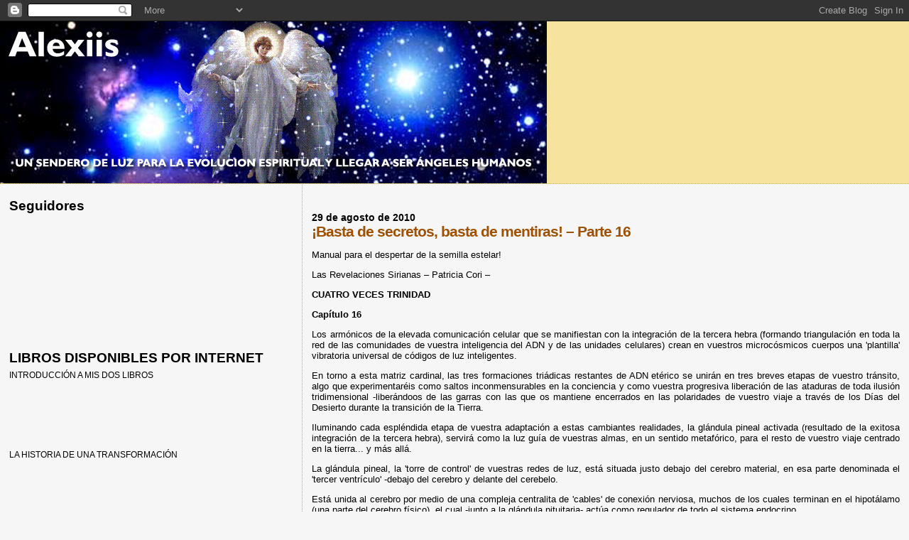

--- FILE ---
content_type: text/html; charset=UTF-8
request_url: https://wayran.blogspot.com/2010/08/basta-de-secretos-basta-de-mentiras_8676.html
body_size: 28246
content:
<!DOCTYPE html>
<html dir='ltr'>
<head>
<link href='https://www.blogger.com/static/v1/widgets/2944754296-widget_css_bundle.css' rel='stylesheet' type='text/css'/>
<meta content='text/html; charset=UTF-8' http-equiv='Content-Type'/>
<meta content='blogger' name='generator'/>
<link href='https://wayran.blogspot.com/favicon.ico' rel='icon' type='image/x-icon'/>
<link href='http://wayran.blogspot.com/2010/08/basta-de-secretos-basta-de-mentiras_8676.html' rel='canonical'/>
<link rel="alternate" type="application/atom+xml" title="Alexiis - Atom" href="https://wayran.blogspot.com/feeds/posts/default" />
<link rel="alternate" type="application/rss+xml" title="Alexiis - RSS" href="https://wayran.blogspot.com/feeds/posts/default?alt=rss" />
<link rel="service.post" type="application/atom+xml" title="Alexiis - Atom" href="https://draft.blogger.com/feeds/6923504277719218187/posts/default" />

<link rel="alternate" type="application/atom+xml" title="Alexiis - Atom" href="https://wayran.blogspot.com/feeds/8098888409484234326/comments/default" />
<!--Can't find substitution for tag [blog.ieCssRetrofitLinks]-->
<meta content='http://wayran.blogspot.com/2010/08/basta-de-secretos-basta-de-mentiras_8676.html' property='og:url'/>
<meta content='¡Basta de secretos, basta de mentiras! – Parte 16' property='og:title'/>
<meta content='Manual para el despertar de la semilla estelar!   Las Revelaciones Sirianas – Patricia Cori –     CUATRO VECES TRINIDAD   Capítulo 16   Los ...' property='og:description'/>
<title>Alexiis: &#161;Basta de secretos, basta de mentiras! &#8211; Parte 16</title>
<style id='page-skin-1' type='text/css'><!--
/*
* Blogger Template Style
*
* Sand Dollar
* by Jason Sutter
* Updated by Blogger Team
*/
body {
margin:0px;
padding:0px;
background:#f6f6f6;
color:#000000;
font-size: small;
}
#outer-wrapper {
font:normal normal 100% 'Trebuchet MS',Trebuchet,Verdana,Sans-Serif;
}
a {
color:#000000;
}
a:hover {
color:#9E5205;
}
a img {
border-width: 0;
}
#content-wrapper {
padding-top: 0;
padding-right: 1em;
padding-bottom: 0;
padding-left: 1em;
}
@media all  {
div#main {
float:right;
width:66%;
padding-top:30px;
padding-right:0;
padding-bottom:10px;
padding-left:1em;
border-left:dotted 1px #e0ad12;
word-wrap: break-word; /* fix for long text breaking sidebar float in IE */
overflow: hidden;     /* fix for long non-text content breaking IE sidebar float */
}
div#sidebar {
margin-top:20px;
margin-right:0px;
margin-bottom:0px;
margin-left:0;
padding:0px;
text-align:left;
float: left;
width: 31%;
word-wrap: break-word; /* fix for long text breaking sidebar float in IE */
overflow: hidden;     /* fix for long non-text content breaking IE sidebar float */
}
}
@media handheld  {
div#main {
float:none;
width:90%;
}
div#sidebar {
padding-top:30px;
padding-right:7%;
padding-bottom:10px;
padding-left:3%;
}
}
#header {
padding-top:0px;
padding-right:0px;
padding-bottom:0px;
padding-left:0px;
margin-top:0px;
margin-right:0px;
margin-bottom:0px;
margin-left:0px;
border-bottom:dotted 1px #e0ad12;
background:#F5E39e;
}
h1 a:link  {
text-decoration:none;
color:#F5DEB3
}
h1 a:visited  {
text-decoration:none;
color:#F5DEB3
}
h1,h2,h3 {
margin: 0;
}
h1 {
padding-top:25px;
padding-right:0px;
padding-bottom:10px;
padding-left:5%;
color:#F5DEB3;
background:#DE7008;
font:normal bold 300% Verdana,Sans-Serif;
letter-spacing:-2px;
}
h3.post-title {
color:#9E5205;
font:normal bold 160% Verdana,Sans-Serif;
letter-spacing:-1px;
}
h3.post-title a,
h3.post-title a:visited {
color: #9E5205;
}
h2.date-header  {
margin-top:10px;
margin-right:0px;
margin-bottom:0px;
margin-left:0px;
color:#000000;
font: normal bold 105% 'Trebuchet MS',Trebuchet,Verdana,Sans-serif;
}
h4 {
color:#aa0033;
}
#sidebar h2 {
color:#000000;
margin:0px;
padding:0px;
font:normal bold 150% Verdana,Sans-serif;
}
#sidebar .widget {
margin-top:0px;
margin-right:0px;
margin-bottom:33px;
margin-left:0px;
padding-top:0px;
padding-right:0px;
padding-bottom:0px;
padding-left:0px;
font-size:95%;
}
#sidebar ul {
list-style-type:none;
padding-left: 0;
margin-top: 0;
}
#sidebar li {
margin-top:0px;
margin-right:0px;
margin-bottom:0px;
margin-left:0px;
padding-top:0px;
padding-right:0px;
padding-bottom:0px;
padding-left:0px;
list-style-type:none;
font-size:95%;
}
.description {
padding:0px;
margin-top:7px;
margin-right:12%;
margin-bottom:7px;
margin-left:5%;
color:#DE7008;
background:transparent;
font:bold 100% Verdana,Sans-Serif;
}
.post {
margin-top:0px;
margin-right:0px;
margin-bottom:30px;
margin-left:0px;
}
.post strong {
color:#000000;
font-weight:bold;
}
pre,code {
color:#000000;
}
strike {
color:#000000;
}
.post-footer  {
padding:0px;
margin:0px;
color:#000000;
font-size:80%;
}
.post-footer a {
border:none;
color:#000000;
text-decoration:none;
}
.post-footer a:hover {
text-decoration:underline;
}
#comments {
padding:0px;
font-size:110%;
font-weight:bold;
}
.comment-author {
margin-top: 10px;
}
.comment-body {
font-size:100%;
font-weight:normal;
color:black;
}
.comment-footer {
padding-bottom:20px;
color:#000000;
font-size:80%;
font-weight:normal;
display:inline;
margin-right:10px
}
.deleted-comment  {
font-style:italic;
color:gray;
}
.comment-link  {
margin-left:.6em;
}
.profile-textblock {
clear: both;
margin-left: 0;
}
.profile-img {
float: left;
margin-top: 0;
margin-right: 5px;
margin-bottom: 5px;
margin-left: 0;
border: 2px solid #DE7008;
}
#sidebar a:link  {
color:#000000;
text-decoration:none;
}
#sidebar a:active  {
color:#ff0000;
text-decoration:none;
}
#sidebar a:visited  {
color:sidebarlinkcolor;
text-decoration:none;
}
#sidebar a:hover {
color:#000000;
text-decoration:none;
}
.feed-links {
clear: both;
line-height: 2.5em;
}
#blog-pager-newer-link {
float: left;
}
#blog-pager-older-link {
float: right;
}
#blog-pager {
text-align: center;
}
.clear {
clear: both;
}
.widget-content {
margin-top: 0.5em;
}
/** Tweaks for layout editor preview */
body#layout #outer-wrapper {
margin-top: 0;
}
body#layout #main,
body#layout #sidebar {
margin-top: 10px;
padding-top: 0;
}

--></style>
<link href='https://draft.blogger.com/dyn-css/authorization.css?targetBlogID=6923504277719218187&amp;zx=be437fad-7d23-479d-91a7-c76b95ec1273' media='none' onload='if(media!=&#39;all&#39;)media=&#39;all&#39;' rel='stylesheet'/><noscript><link href='https://draft.blogger.com/dyn-css/authorization.css?targetBlogID=6923504277719218187&amp;zx=be437fad-7d23-479d-91a7-c76b95ec1273' rel='stylesheet'/></noscript>
<meta name='google-adsense-platform-account' content='ca-host-pub-1556223355139109'/>
<meta name='google-adsense-platform-domain' content='blogspot.com'/>

</head>
<body>
<div class='navbar section' id='navbar'><div class='widget Navbar' data-version='1' id='Navbar1'><script type="text/javascript">
    function setAttributeOnload(object, attribute, val) {
      if(window.addEventListener) {
        window.addEventListener('load',
          function(){ object[attribute] = val; }, false);
      } else {
        window.attachEvent('onload', function(){ object[attribute] = val; });
      }
    }
  </script>
<div id="navbar-iframe-container"></div>
<script type="text/javascript" src="https://apis.google.com/js/platform.js"></script>
<script type="text/javascript">
      gapi.load("gapi.iframes:gapi.iframes.style.bubble", function() {
        if (gapi.iframes && gapi.iframes.getContext) {
          gapi.iframes.getContext().openChild({
              url: 'https://draft.blogger.com/navbar/6923504277719218187?po\x3d8098888409484234326\x26origin\x3dhttps://wayran.blogspot.com',
              where: document.getElementById("navbar-iframe-container"),
              id: "navbar-iframe"
          });
        }
      });
    </script><script type="text/javascript">
(function() {
var script = document.createElement('script');
script.type = 'text/javascript';
script.src = '//pagead2.googlesyndication.com/pagead/js/google_top_exp.js';
var head = document.getElementsByTagName('head')[0];
if (head) {
head.appendChild(script);
}})();
</script>
</div></div>
<div id='outer-wrapper'><div id='wrap2'>
<!-- skip links for text browsers -->
<span id='skiplinks' style='display:none;'>
<a href='#main'>skip to main </a> |
      <a href='#sidebar'>skip to sidebar</a>
</span>
<div id='header-wrapper'>
<div class='header section' id='header'><div class='widget Header' data-version='1' id='Header1'>
<div id='header-inner'>
<a href='https://wayran.blogspot.com/' style='display: block'>
<img alt='Alexiis' height='228px; ' id='Header1_headerimg' src='https://blogger.googleusercontent.com/img/b/R29vZ2xl/AVvXsEhfu0fqTDqm8jY4nREXo5bwygZN7mIR_ftE2JHv8dIGXtn0hloEPhmISrK73YLQwQaKOs6o0PrVBb_CdOcusCdL-NLBtOfFNaT8rbg6AkYPSN8jLfK62WT_4707zKLT-ccbzG_RVRQG2Ac/s1600/ver5.jpg' style='display: block' width='770px; '/>
</a>
</div>
</div></div>
</div>
<div id='content-wrapper'>
<div id='crosscol-wrapper' style='text-align:center'>
<div class='crosscol no-items section' id='crosscol'></div>
</div>
<div id='main-wrapper'>
<div class='main section' id='main'><div class='widget Blog' data-version='1' id='Blog1'>
<div class='blog-posts hfeed'>

          <div class="date-outer">
        
<h2 class='date-header'><span>29 de agosto de 2010</span></h2>

          <div class="date-posts">
        
<div class='post-outer'>
<div class='post hentry uncustomized-post-template' itemprop='blogPost' itemscope='itemscope' itemtype='http://schema.org/BlogPosting'>
<meta content='6923504277719218187' itemprop='blogId'/>
<meta content='8098888409484234326' itemprop='postId'/>
<a name='8098888409484234326'></a>
<h3 class='post-title entry-title' itemprop='name'>
&#161;Basta de secretos, basta de mentiras! &#8211; Parte 16
</h3>
<div class='post-header'>
<div class='post-header-line-1'></div>
</div>
<div class='post-body entry-content' id='post-body-8098888409484234326' itemprop='description articleBody'>
<p align="justify">Manual para el despertar de la semilla estelar!</p>  <p align="justify"><a name="_GoBack"></a>Las Revelaciones Sirianas &#8211; Patricia Cori &#8211; </p>  <p align="justify"><b></b></p>  <p align="justify"><b>CUATRO VECES TRINIDAD</b><b></b></p>  <p align="justify"><b>Capítulo 16</b><b></b></p>  <p align="justify">Los armónicos de la elevada comunicación celular que se manifiestan con la integración de la tercera hebra (formando triangulación en toda la red de las comunidades de vuestra inteligencia del ADN y de las unidades celulares) crean en vuestros microcósmicos cuerpos una 'plantilla' vibratoria universal de códigos de luz inteligentes. </p>  <p align="justify">En torno a esta matriz cardinal, las tres formaciones triádicas restantes de ADN etérico se unirán en tres breves etapas de vuestro tránsito, algo que experimentaréis como saltos inconmensurables en la conciencia y como vuestra progresiva liberación de las ataduras de toda ilusión tridimensional -liberándoos de las garras con las que os mantiene encerrados en las polaridades de vuestro viaje a través de los Días del Desierto durante la transición de la Tierra. </p>  <p align="justify">Iluminando cada espléndida etapa de vuestra adaptación a estas cambiantes realidades, la glándula pineal activada (resultado de la exitosa integración de la tercera hebra), servirá como la luz guía de vuestras almas, en un sentido metafórico, para el resto de vuestro viaje centrado en la tierra... y más allá. </p>  <p align="justify">La glándula pineal, la 'torre de control' de vuestras redes de luz, está situada justo debajo del cerebro material, en esa parte denominada el 'tercer ventrículo' -debajo del cerebro y delante del cerebelo. </p>  <p align="justify">Está unida al cerebro por medio de una compleja centralita de 'cables' de conexión nerviosa, muchos de los cuales terminan en el hipotálamo (una parte del cerebro físico), el cual -junto a la glándula pituitaria- actúa como regulador de todo el sistema endocrino. </p>  <p align="justify">Aquellos de vosotros que servís como sanadores y profesionales de la medicina alternativa estáis entrenados para comprender cómo el sistema endocrino, que consta de glándulas que corresponden directamente a los chakras fundamentales, segregan y regulan las hormonas del cuerpo, que pasan directamente a la corriente sanguínea. </p>  <p align="justify">El papel de estas secreciones hormonales es aportar los 'mensajes' químicos necesarios a las células, órganos y tejidos corporales destinados que facilitan todas las funciones corporales requeridas para la actividad saludable, el crecimiento y la nutrición adecuada del ser biológico y espiritual. </p>  <p align="justify">Si todavía no conocéis estos aspectos interrelacionados del cuerpo, la mente y el espíritu, quizás os gustaría tomar nota de estas relaciones e investigar más sobre ellas, ofreciéndoos una mejor comprensión de cómo el sistema de chakras crea, en los niveles áuricos y etérico, lo que se manifiesta en los niveles biológico y físico a través del sistema endocrino. Son las siguientes: Sahasrara, Ajna, Vishuddha, Anahata, Manipura, Swadhistana, Muladhara chakra, coronario chakra del tercer ojo, chakra de la garganta, chakra del corazón, chakra del plexo solar, chakra sacro, chakra básico, glándula pineal, glándula pituitaria, tiroides y paratiroides, timo, islotes de Langerhans, adrenales, ganadas.</p>  <p align="justify">En las comunidades médicas y científicas de los biólogos terrestres, hay muy poca información clínica respecto a la verdadera función de la glándula pineal, que se sabe relacionada fundamentalmente con el sistema endocrino, pero todavía falta el reconocimiento de su verdadero significado y su propósito superior. </p>  <p align="justify">Se cree que la glándula está implicada en los ritmos de comunicación intercelular, influenciando el hipotálamo, pero cómo funciona es todavía un relativo misterio para aquellos que pretenden ser 'autoridades' en la fisiología humana. </p>  <p align="justify">Su limitada comprensión se debe, en gran medida, al hecho todavía no descubierto de que la pineal existe fundamentalmente como una estación transmisora de vuestro completo ADN de doce hebras -que la clase médica aún no ha descubierto. </p>  <p align="justify">Aunque reconocen la existencia de esa omnipresente colección de material conocido como 'ADN basura', los biólogos terrestres simplemente no han desvelado los secretos que rodean la desconexión del ADN humano y cómo las dispersas piezas del rompecabezas encajan entre sí. </p>  <p align="justify">Los pocos que comienzan a desvelar tales secretos resultan misteriosamente 'eliminados' -de un modo u otro- cuando se acercan demasiado al conocimiento o al desvelamiento de la verdad de vuestro potencial ilimitado, pues el Poder no tiene la intención de permitir que los librepensadores ayuden a romper las pesadas cadenas de vuestra obediencia y vuelen, como espíritus libres, más allá de la fronteras de sus controles impuestos,., hacia los claros cielos de vuestra largamente esperada liberación. </p>  <p align="justify">Tampoco tienen ninguna intención de revelar los secretos o admitir las mentiras que durante tanto tiempo os han separado de la verdad de vuestra exquisita naturaleza bioespiritual y vuestra ascendencia galáctica. </p>  <p align="justify">Es altamente improbable que veáis, al menos a corto plazo, a la clase médica o a los equipos de biotecnólogos financiados por los gobiernos, aceptar algo tan polémico como nuestra premisa básica respecto a vuestro rompecabezas genético: la idea de que invasores extraterrestres interrumpieron el Experimento Semillas Estelares de seres de luz de otros mundos, desconectando la compleja red del ADN de los orígenes celestiales del Homo sapiens y dispersándolo en la disonancia de sus redes electromagnéticas -dando como resultado esos trozos desconectados de 'basura' dentro de vosotros. </p>  <p align="justify">Resulta igualmente improbable que la medicina y la biología convencionales lleguen a la comprensión de cómo, revolviendo esos filamentos que constituyen códigos de luz, esos mismos agresores extraterrestres, los señores annunaki, desactivaron la glándula pineal y anularon sus principales funciones. </p>  <p align="justify">Con sólo la doble hélice de vuestro ADN esencial, la enormemente importante glándula pineal, en su origen diez veces su volumen actual, disminuyó hasta un tamaño más pequeño que un guisante en vuestros cerebros y quedó clasificada, junto a la llamada 'materia gris' cerebral, como una parte insignificante de los increíbles sistemas nervioso y endocrino del ser humano. </p>  <p align="justify">Así ha permanecido a lo largo de la evolución humana hasta hoy, cuando os estáis volviendo plenamente conscientes de vuestra naturaleza multidimensional y vuestros orígenes de semillas estelares, reconectando los cables, por así decirlo, de vuestra inteligencia cósmica... identificando lo que siempre se ha considerado fragmentos superfluos -la 'basura'- en vuestras redes de comunicación interna increíblemente articuladas. </p>  <p align="justify">Ahora que estáis integrando la tercera hebra, la glándula pineal, gran estación de paso para la luz del Cosmos, se está expandiendo -como lo estáis haciendo vosotros. Sabed que la recuperación de la tercera hebra del ADN, que permite el retorno de la glándula pineal a su actividad, es el paso de gigante para todo lo que seguirá después, a medida que sois impregnados con el brillo y la belleza de todo lo que estáis destinados a ser. </p>  <p align="justify">La primera triangulación, vuestra 'ancla' vibratoria, os sostendrá cuando atraveséis el Gran Vórtice, y es esa primera triangulación la que os prepara para la reconexión y la activación del ADN completo de doce hebras: cuatro veces la trinidad que está naciendo ahora en muchos de vosotros. </p>  <p align="justify">La cosmometría de ese proceso es tan brillante y tan simple... y sin embargo podéis pasarla por alto, debido a vuestras expectativas y a una amplia red de desinformación (algunas veces intencionadamente, otras simplemente enseñanzas erróneas de los bienintencionados) a menudo nublan vuestra visión de lo que está ocurriendo ahora y de lo que se halla ante vosotros. </p>  <p align="justify">Caminemos juntos por el fresco bosque verde de vuestros más puros pensamientos -nuestras manos unidas, nuestros corazones unidos a nuestras mentes- a medida que nos fundimos y unimos nuestras energías y nuestro pensamiento a través de las dimensiones... ahora que estáis reclamando vuestra conciencia multidimensional y Ra os acerca cada vez más al punto de vuestro paso final a la próxima dimensión. </p>  <p align="justify">Si os sentís impulsados a permitir que os mostremos el modo de activar la tercera hebra del ADN, podemos hacerlo a través de la cristalización de nuestros pensamientos en las palabras impresas a continuación (las cuales necesitaréis grabar y escuchar para guiaros hacia la meditación profunda). </p>  <p align="justify">También está a vuestra disposición la guía canalizada que hemos ofrecido a través de nuestro instrumento en la grabación The Starseed Awakening1. Os pedimos que elijáis el método que os parezca adecuado para vosotros y que reconozcáis el momento en el que estéis preparados antes de seguir adelante. </p>  <p align="justify">Podéis preferir trabajar directamente (cuando sea posible) o indirectamente a través de la guía de nuestro instrumento, que ha sido entrenado e instruido para preparar a los 144.000 primeros miembros del equipo de la primera oleada de la ascensión para servir como facilitadores de ADN, o podéis elegir avanzar en el proceso por vosotros mismos. Cada uno sabrá cuál es el camino correcto para él.</p>  <p align="justify"><b>ACTIVACIÓN DEL ADN: PRIMERA TRIANGULACIÓN </b></p>  <p align="justify">Preparaos para una meditación profunda echándoos en el suelo, con la cabeza apuntando hacia el norte y los pies hacia el sur. Utilizad ropa suelta y cómoda, que no os apriete en ninguna parte del cuerpo y eliminad, en la medida de lo posible, todos los metales de vuestro entorno próximo. </p>  <p align="justify">Haced lo que sea necesario para aseguraros de que estáis cómodos y nada os interrumpirá, y cuando hayáis alcanzado ese estado de paz, reposad y comenzad a respirar profunda y 1. The Starseed Awakening -visualización creativa y meditaciones guiadas- es un CD disponible a través de <a href="http://www.sirianrevelations.net/">www.sirianrevelations.net</a></p>  <p align="justify">Rítmicamente, con los ojos cerrados, dejando que el mundo de los sentidos se aleje lentamente de vosotros... deslizándoos hacia un lugar de calma y profunda relajación. Con cada respiración, sentíos más centrados y en paz, y el cuerpo cada vez más ligero... tan ligero que os sentís como una pluma transportada suavemente por la brisa. </p>  <p align="justify">Imaginad que estáis en una amplia pradera, acariciados por el calor del Sol y la dulce fragancia de los árboles y con abundantes flores silvestres. Estáis rodeados del sereno esplendor de la naturaleza, totalmente unidos con todos los seres vivos de vuestro mundo, sintiendo cómo vuestra alma se eleva a medida que resuena con la música de todo lo viviente. </p>  <p align="justify">Sobre vosotros aparece un arcoíris -llenando el cielo con las vibraciones de vuestro propio ser. Visualizad cómo se abre el chakra coronario, como los pétalos de un loto, al mismo tiempo que os disponéis a acelerar vuestra vibración para siempre. </p>  <p align="justify">Respirad profundamente, llevando los rayos de luz del arcoíris a la coronilla y viendo cómo descienden por la columna vertebral, lavando los chakras y asentándose en el mula-dhara chakra en la base de la columna vertebral. </p>  <p align="justify">Sentís el espectro de la luz al mismo tiempo que vuestro cuerpo resuena con las oleadas que os atraviesan. Sentís cómo estas energías chispean en vuestro interior. Observad cómo cada célula en vuestro cuerpo refleja el arcoíris; cada una su propio ser y una unidad de la divinidad que define quiénes sois y qué sois capaces de llegar a ser... de crear. Espirad... eliminando toda energía que se haya aferrado a vosotros, pero que ya no os sea útil. </p>  <p align="justify">Podéis pedir que queden liberadas en la tierra, para purificarse y transmutarse en la calma de la sabiduría de Gaia. Respirad expulsándolas, liberándoos de su dominio sobre vosotros. Eliminadlas, liberando vuestro espíritu, vuestro cuerpo y vuestra mente de su carga. </p>  <p align="justify">Con la siguiente inspiración, llevad la luz blanca-dorada de los reinos angélicos a través del coronario, sintiendo cómo el Espíritu pasa a través de vosotros, confiando en que sois guiados en este magnífico viaje del despertar. </p>  <p align="justify">Sobre el centro coronario aparece una forma -un tetraedro dorado girando suavemente encima de la cabeza. Es la matriz geométrica básica de vuestro ADN en evolución -el fundamento sagrado de vuestro cuerpo de luz que despierta. </p>  <p align="justify">Tomaos vuestro tiempo... concentraos en esta forma tetraédrica, observando cómo el brillo de su luz resplandece a través de vosotros a medida que gira por encima de vuestra cabeza, reflejando luz blanca-dorada por todas partes, tanto alrededor como dentro de vosotros. </p>  <p align="justify">Cuando hayáis anclado esta forma en rotación claramente en vuestra visión, llevadla a la coronilla y situadla directamente sobre la glándula pineal, que tiene su asiento en el epicentro de vuestra cabeza, exactamente detrás del puente de vuestra nariz. </p>  <p align="justify">La glándula pineal quedará perfectamente centrada dentro del tetraedro si pedís que sea así. Sentid que la luz dorada baña este faro de vuestra alma, una sensación que os resultará nueva, al mismo tiempo que tendréis una sensación de recuerdo. </p>  <p align="justify">Situado a la entrada de vuestra conciencia emergente, el tetraedro dorado sirve como matriz a partir de la cual tejeréis la tercera hebra de ADN en vuestra conciencia despierta. </p>  <p align="justify">Mostraos la doble hélice de vuestro código ADN, arquitecto inteligente con el que habéis construido vuestro ser físico. Imaginad una tercera hebra de ADN, tejiéndose en la doble hélice, recreando la forma que ha abrazado la pineal... creando triangulación en cada célula de vuestro cuerpo... El tres, la resolución de la dualidad, se imprime ahora en los sagrados diseños que toman forma en vosotros. </p>  <p align="justify">Sabed que dentro de cada célula de vuestro cuerpo una nueva dinámica - vuestra vibración superior- ha comenzado a manifestarse y lo será para siempre. Formulad vuestra intención para cada parte de vuestro ser: cada órgano, cada célula, cada partícula subatómica y cada unidad de conciencia que respira con vosotros, afirmando que intentáis que las hebras etéricas del ADN cristalicen en vosotros como resulta adecuado a vuestro viaje espiritual. </p>  <p align="justify">Constituyen vuestro derecho de nacimiento. Se trata de un retorno... Una llegada y una salida: el viaje multidimensional. Y ahora, antes de volver a la conciencia corporal, y sólo cuando estéis preparados para hacerlo, replegad los pétalos del loto, bendecid a los Seres de Luz que os han ayudado y tomaos todo el tiempo que necesitéis para integrar lo nuevo que está naciendo en vosotros. </p>  <p align="justify">Emplead el tiempo que necesitéis para integrar esta experiencia. Regresad al cuerpo, ahora. Sentid vuestros dedos, movedlos, haced que circule la sangre. Permaneced tumbados, empleando todo el tiempo que necesitéis para volver completamente a la habitación, al espacio en el que os encontráis. </p>  <p align="justify">Empleando todo el tiempo que necesitéis... Todo el tiempo que necesitéis... Hemos desarrollado la importancia de la primera triangulación en la transmisión anterior y sabemos que comprendéis su impacto y significado no sólo para vosotros, sino para toda la humanidad. </p>  <p align="justify">Junto a maestros de los reinos superiores, estamos sirviendo actualmente como facilitadores remotos del proceso de reconstrucción de la tercera hebra, la triangulación y la activación pineal.</p>  <p align="justify">Esto está haciéndose vuestro; estáis comenzando a integrar la hebra del ADN y muchos de vosotros pronto encontraréis el camino para iniciar, con gran concentración, el trabajo que habéis venido a realizar -enseñar y sanar a aquellos que se están preparando para este monumental cambio de conciencia. </p>  <p align="justify">Sabréis que habéis integrado plenamente la tercera hebra y estáis resonando en esas elevadas frecuencias cuando hayáis experimentado la luz de la intensificada glándula pineal irradiando desde el tercer ojo, iluminando vuestro vuelo desde la selva profunda... guiando a otros, del mismo modo que el rayo de luz del casco de un minero ilumina la salida de la oscura caverna de carbón. </p>  <p align="justify">Puede ser una sutil luminiscencia, primero, o puede que sea una abrasadora explosión de energía, pero lo sabréis. Sea cual sea el modo en que proceséis esta experiencia, apreciados amigos, sabréis cuándo habéis integrado exitosamente la tercera hebra, cuando se ha logrado y anclado la primera triangulación, y cuando se ha activado la durmiente glándula pineal. </p>  <p align="justify">En ese momento, habréis calmado las tormentas emocionales que os perturban y atormentan, sintiéndoos más vibrantes y radiantes, y experimentaréis un aumento en vuestros niveles de energía y vuestros campos áuricos. </p>  <p align="justify">Establecidas las tres, habréis creado la plantilla cosmométrica sobre la que podrá establecerse la segunda triangulación. Tras haber realizado esta dinámica tan importante, la integración de la tríada, el proceso final de la activación del pleno ADN de doce hebras será facilitado por las sintonías celestiales que están siendo recibidas por vuestro planeta natal y las oleadas de elevada conciencia que atraviesan todo ser vivo que la habita. </p>  <p align="justify">De nuevo, os pedimos que recordéis que sois a Gaia lo que una célula es a vuestro propio ser, como una molécula lo es a la célula, y así sucesivamente, más allá incluso de las fronteras del reino material, en el que un pensamiento es a una onda lo que vuestro Sol es al Universo. </p>  <p align="justify">Os recordamos, seres de luz de toda la Creación, que nunca perdáis de vista esas infinitas realidades que todavía tenéis que comprender plenamente y formaros una idea de ellas, en la grandeza del Todo-Lo-Que-Es, Ha-Sido y Será Siempre. </p>  <p align="justify"><b>SEGUNDA TRIANGULACIÓN: LA ESTRELLA TETRAEDRO</b></p>  <p align="justify">La segunda triangulación, la activación y síntesis de la cuarta, quinta y sexta hebras, se logrará no como un proceso secuencial, por el que adquirís una hebra tras otra, sino simultáneamente -una perfecta tríada de cuerdas de luz resonando como un gran acorde en la sinfonía de luz que se interpreta a través de vosotros. </p>  <p align="justify">Una vez integrada en la matriz, esta exquisita unidad de luz, reflejo dimensional superior de la primera triangulación, enviará enormes frecuencias a través de los núcleos de todas las células de vuestros cuerpos y palpitará (primero a través de vosotros, y luego desde la mente nuclear) con los intrincados ritmos y proporciones de una compleja estrella tetraedro, que como estáis aprendiendo, es el modelo cosmométrico de los campos de energías merkaba que os rodean. Su compleja estructura representa la unidad de los principios de forma, propósito y orden con los de espacio, fuerza y duración. </p>  <p align="justify">La merkaba se manifiesta en cada célula de vuestros cuerpos, reflejando a través de la matriz humana del ADN la 'memoria' fotónica de los campos galácticos de inteligencia codificados en vuestro ser desde el comienzo, cuando el Homo sapiens tocó la Tierra, durante muy poco tiempo, como superseres de cuerpos de luz totalmente luminosos. </p>  <p align="justify">Cuando esta segunda fase de vuestro despertar corporal y espiritual se lleve a cabo, vuestros campos áuricos se extenderán enormemente, fundiéndose e intercambiando vuestras energías con las de los otros, de maneras que todavía tenéis que conocer y celebrar, por grande que sea la capacidad del corazón humano expandido y vuestra creciente compasión hacia todos los seres vivientes de vuestro mundo. </p>  <p align="justify">Vuestro creciente brillo, que se manifestará como un resplandor luminoso que emana de vuestras coronillas, del tercer ojo, de las palmas de vuestras manos y de las plantas de vuestros pies, iluminará y alterará espectacularmente el entorno por el que paséis y en el que os refugiéis. </p>  <p align="justify">Igualmente, esa esencia alterará ámbitos en los que entraréis sólo en forma etérica, como puras conciencias -espectadores espirituales, Portadores de luz. Vuestra suave radiación reverberará interminablemente a través de los éteres, el alma de Gaia, a través del cuerpo de Ra y a través de las ilimitadas dimensiones del Cosmos del Alma. </p>  <p align="justify">Os pedimos que tengáis en cuenta la expresión microcósmica de esos expansivos cuerpos de energía merkaba, que se extienden a grandes distancias de vuestros cuerpos físicos, definiendo vuestra conciencia 'Yo soy' en los planos etéricos. </p>  <p align="justify">Os haréis una idea, por limitada que sea dados vuestros actuales puntos de referencia y de observación, de lo poderosa que será la segunda triangulación exaltando vuestra conciencia y alterando vuestra configuración biológica. </p>  <p align="justify">Esto ocurre a nivel molecular, a medida que vuestro ADN mutante adquiere nuevos niveles de complejidad y la sabiduría del Universo brota de esas doradas cuerdas de luz; se manifiesta en el 'antes5 de las unidades moleculares -las partículas subatómicas- girando hacia el ser lo nuevo que está naciendo constantemente en vosotros; ocurre además en el 'antes' (que es el 'más allá', el 'después' y el 'ahora'), en el que el Espíritu piensa la materia en la forma y 'adelante', donde renunciáis a la densidad de esas formas fundidas y retornáis a la luz. </p>  <p align="justify">La segunda triangulación ocurrirá en algunos maestros espirituales, en determinados líderes de los equipos de ascensión y en activos Guardianes de la Tierra, en un tiempo muy breve, o más precisamente, en un punto del continuum espacio-temporal con el que se están sintonizando en este momento de su progreso espiritual. </p>  <p align="justify">Ellos vinieron a esta encarnación con este propósito, plenamente conscientes de que la suya iba a ser una vida de servicio y están dedicados a vosotros y a la diosa Gaia. Han antepuesto las necesidades de la humanidad a sus propios intereses y sus programas, y podéis percibir esta generosidad a través de sus enseñanzas, sus sanaciones y su manera de guiaros hacia el santuario interior de vuestra propia divinidad. </p>  <p align="justify">Ellos son vuestros sirvientes amorosos, como lo seréis muchos de vosotros que os estáis preparando como miembros del equipo de la primera oleada de la ascensión, para ayudar a los que seguirán en la segunda y así sucesivamente, hasta que todos aquellos que tienen el propósito de participar en la ascensión hayan llegado al resplandor.</p>  <p align="justify">Que su luz sirva como linterna para vosotros, a medida que pasáis a través de estas últimas iniciaciones -los túneles más oscuros del viaje anímico colectivo- a través de los que estáis pasando ahora, en vuestro camino hacia el Amanecer. </p>  <p align="justify">Con seis hebras del ADN plenamente integradas, os liberaréis de algunos de los aspectos más difíciles de vuestro actual caminar a través de la ilusión. Modificaréis los patrones de salud y de bienestar de vuestro cuerpo, habiendo acogido enormes cantidades de energía fotónica en la matriz molecular. </p>  <p align="justify">Los virus, las bacterias invasoras y formas mentales nacidas de la desarmonía en vuestro interior no pueden resistir tal brillo, y simplemente tienen que separarse e irse, pues en esas frecuencias no pueden existir. </p>  <p align="justify">Lo que habéis comenzado con la liberación de energías bloqueadas y formas mentales aferradas a vosotros, en el proceso de activar la tercera hebra, se acentuará -de célula en célula, a través de la sangre, todos los tejidos y órganos del cuerpo y, en el exterior, por los éteres, irradiando el bienestar y el fuego extático de vuestros benditos seres. </p>  <p align="justify">En este punto, queridos amigos, no podréis comer ningún animal, pues seréis incapaces de ingerir muerte y sufrimiento: la oscuridad. Sólo desearéis y seréis capaces de digerir semillas, hojas y frutos como alimento y hallaréis que están disponibles todavía de manera abundante como productos orgánicos -porque vuestras sociedades están exigiendo esa pureza cada vez más, a medida que vuestra conciencia aumenta y cada vez un número mayor de vosotros estáis hablando a la Tierra, pidiendo ayuda, mostrando vuestro respeto y adoración hacia ella. </p>  <p align="justify">Muchos de vosotros estáis convirtiéndoos en cuidadores atentos del suelo y de las aguas de la Tierra, conscientes y vigilantes, y a vosotros, los ecologistas, se os concederá lo que necesitáis para mantener la resonancia. </p>  <p align="justify">Como los primeros atlantes, estaréis más sintonizados incluso las energías esenciales de los nutrientes vegetales; pediréis y recibiréis su permiso antes de asimilar su esencia portadora de luz en vuestros cuerpos. </p>  <p align="justify">Entonces sus bendiciones se derramarán sobre vosotros; los frutos de este intercambio nacerán de la reverencia que mostráis hacia el reino de los portadores de luz. Otros, aquellos entrenados en respirar para vivir, habrán logrado ese nivel de resonancia por el que el flujo de prana no recargado será todo lo necesario para la supervivencia del cuerpo. </p>  <p align="justify">Muy pocos maestros y ascetas han alcanzado este estado en esta época; no obstante, muchos más se mantendrán sólo a través de la respiración pránica una vez la segunda triangulación se haya manifestado en un mayor número de la población. </p>  <p align="justify">Hay una disciplina específica que requiere un total dominio sobre el cuerpo físico y constituye un excelente reflejo de su voluntad y su capacidad de ejercitar la mente sobre la materia -pero no es un proceso necesario para el despertar y la transición que os pertenecerá cuando alcancéis la segunda triangulación. </p>  <p align="justify">Es el trino el que inicia el florecer del capullo, señalando el momento de su apertura. Es esa dulce música y esas claves vibratorias las que se desplazan por los éteres que llaman a las rosas a levantarse de su lecho con los ritmos circadianos de la naturaleza.</p>  <p align="justify">Confiamos en que también vosotros oiréis la melodía que se interpreta para vosotros y abriréis vuestros pétalos multicolores, cuando el alma os llame al recuerdo. Gaia, el fértil campo del colectivo humano, está siempre ahí, marcando el ritmo con el latido de su corazón. </p>  <p align="justify">Como un gran director, construye su orquesta celestial evocando en cada uno de vosotros el ritmo y la inspiración de todo lo que os habéis entrenado para aportar a la sinfonía. Vosotros sois sus notas, la vibración wam; vosotros sois sus instrumentos; vosotros sois la Música de las Esferas. </p>  <p align="justify">Así pues, tened paciencia, confiando en que lo que habéis sembrado y puesto en movimiento con la activación de la tercera hebra y vuestro incansable compromiso con el bien y el servicio, habiendo silenciado vuestro ego, pronto florecerá a la nueva luz de Ra. </p>  <p align="justify">La segunda tríada, todavía reflejo ilusorio de la primera triangulación, será tejida en la matriz cuando vuestro espíritu llegue a ese punto del continuum espacio-temporal en el que se active la cámara de resonancia de la conciencia ADN de seis hebras. </p>  <p align="justify">Desde la perspectiva del significado cosmométrico, la sabiduría universal expresada a través de los arquetipos de los números y las formas, os daréis cuenta de que la Sabiduría Secreta -Como arriba así es abajo, y como abajo así es arriba- se está imprimiendo en la mente nuclear de cada célula de vuestro cuerpo como naturaleza autoreforzadora de la entrelazada triangulación. </p>  <p align="justify">La 'forma por excelencia' de Pitágoras se está imprimiendo en las aguas de vuestro ser, cristalizando como seis hebras de ADN. Esta, la formación cristalina que representa, tanto en sus aspectos físicos como etéricos, vuestra interconexión con las deidades celestes y con la Madre Tierra, graba la exquisita simetría del copo de nieve en cada aspecto de vuestro cuerpo, vuestra mente y vuestra alma en proceso de perfeccionamiento. </p>  <p align="justify"><b>SUPRALUMIMSCENCIA: </b><b>EL NONÁGONO </b></p>  <p align="justify">Os pediremos ahora que agudicéis vuestra imaginación (como habéis hecho durante todas nuestras enseñanzas) un poco más, con el fin de que podáis visualizar en la pantalla de la mente multidimensional lo que se imprimirá en esos modelos de filamentos reconectados de ADN (los que hemos descrito como las triangulaciones primera y segunda) con la activación de la tercera trinidad del ADN: la séptima, octava y novena hebras. </p>  <p align="justify">Estamos hablando de la triangulación 'triangulada' en vuestro interior -la experiencia final de la forma esencial, la tríada. Esta constituye la exaltación de esa forma, lo superlativo... la Supraluminiscencia. </p>  <p align="justify">Con la activación de las tres trinidades, entrelazadas en un cordón principal de luz, la expresión de cada triangulación es llevada a su manifestación quin-taesencial dentro de vosotros, dando nacimiento a la triple diosa en cada célula... cada aspecto de vuestra existencia, mientras todavía estáis atados a la tierra y preparando el tránsito. </p>  <p align="justify">Os pedimos que contempléis cómo las energías vibratorias de todos los arquetipos numéricos, representativas de las proporciones cosmométricas y las vibraciones que abarcan no sólo vuestro universo, sino también la naturaleza fundamenta] del Cosmos del Alma, serán traídas a la manifestación en vuestro interior. </p>  <p align="justify">Nueve es la finalización y el cierre de los arquetipos numéricos, y con su vibración, tres veces la trinidad, la estupenda biblioteca de todo diseño cosmométrico quedará simbólicamente registrada y grabada en vuestro interior. </p>  <p align="justify">Como la trinidad de trinidades de los egipcios, formada por nueve Néters(arquetipos de orden y regulación cósmica) así vosotros -como portadores de luz de nueve cuerdas de luz cósmica- llegaréis a encarnar las proporciones cosmométricas de toda vibración a través de la Creación. </p>  <p align="justify">Los Hijos de la Sobre-Alma Violeta han comenzado a llegar ahora con este nivel Su principal función, como guías y modelos de vuestra especie evolutiva, es serviros de espejo de toda la luz de vuestro nacimiento ancestral, luz que está reconectándose ahora a medida que domináis las fórmulas alquímicas de nuestros Ancestros y reclamáis vuestra herencia galáctica. </p>  <p align="justify">En esta etapa altamente desarrollada de vuestro tránsito, queridos amigos, estaréis tan cerca del tránsito que dejaréis de pensar en el proceso mismo. Ciertamente, la apertura de vuestros campos de visión será tan amplia que ya no os centraréis en vosotros mismos y en la inmediatez de vuestras vidas y experiencias personales. </p>  <p align="justify">Anticipamos, juzgando a partir de nuestro propio tránsito, que estaréis tan asombrados por lo que ocurre en el Cosmos, tan enormemente Ra-diante, que un nuevo sentido de identidad impregnará toda anterior conciencia de vosotros mismos. </p>  <p align="justify">Las relaciones personales restrictivas y perjudiciales, las de naturaleza'condicional', caerán por su propio peso, pues, como los virus, ya no podrán aferrarse a vosotros a la luz de esas enormes frecuencias. </p>  <p align="justify">Sólo las uniones centradas en el corazón tendrán lugar en vosotros en ese nivel de despertar será de una magnitud tan grande que os expandiréis por los océanos y los y mares 'no cartografiados' del Cosmos con el amor ilimitado, infinito, de toda existencia... amor que fluye de vosotros, hacia vosotros, a través de vosotros. </p>  <p align="justify">La luz insondable y la inteligencia universal que tiene lugar en ese nivel aportará a cada aspecto de vuestra existencia consciente una expresión y un significado más elevados que se hallan tan cerca de la pura esencia espiritual que comenzaréis a 'desapegaros' y a 'despegar', en cierto sentido, del reino terrestre. </p>  <p align="justify">En esta etapa de vuestro maravilloso tránsito evolutivo, os sentiréis totalmente comprometidos con la elevación de Gaia, sabiendo que la condición humana y la miríada de formas de vida de su exquisito ser están siendo registradas mediante sus vibraciones en la cuarta dimensión. </p>  <p align="justify">Llevándola a la vibración más elevada que vuestro amor y vuestra unidad pueda crear, establecerá el tono de la música del ser humano -música que sonará eternamente a través de las dimensiones, cuando todos vosotros os trasladéis. </p>  <p align="justify">Y recordad... Gaia, vuestra hermosa Tierra, es el chakra de la comunicación en vuestro sistema solar. Cuando canta, lo hace todo el cuerpo de Ra y la canción del Sol se transmite a todas las galaxias, sonando a través de las dimensiones del Todo-Lo-Que-Es, Ha-Sido y Será. </p>  <p align="justify"><b>CUATRO VECES LA TRINIDAD: EL VÓRTICE PERFECTO DE LA LUZ </b></p>  <p align="justify">En ese punto del continuum espacio-temporal en el que Ra inicia la fase final del tránsito y Gaia se dirige hacia la 'silla para dar a luz', indicada (en vuestro tiempo lineal) por el fin del calendario maya, aquellos de vosotros que ascenderán habrán alcanzado ese nivel de perfeccionamiento de 'relaciones cosmométricas internas' que activará la cuarta triangulación (la décima, undécima y duodécima hebras) en la matriz del ADN &#8211;logrando cuatro veces la trinidad: el Vórtice Perfecto de Luz. </p>  <p align="justify">Existiendo como conciencia de doce hebras de ADN, estaréis en perfecta sincronicidad con todos los seres de luz del ámbito material -aquellos que han andado con vosotros; aquellos que se han agrupado como familias estelares para brillar en los cielos como las doce constelaciones arquetípicas -igual que tendréis una reconexión total y una llamada de la semilla olvidada de vuestros orígenes. </p>  <p align="justify">Los retratos galácticos de vuestra verdadera ascendencia y todo lo que se ha perdido de la historia de la humanidad aparecerá ante vosotros leyendo los Registros Akáshicos y nunca más olvidaréis la grandeza que os trajo a este, el más magnífico momento de los momentos. Tendréis este momento presente, pues vuestra historia es tanto cada fragmento del 'futuro' como lo es cada fragmento del 'pasado'. </p>  <p align="justify">Las conexiones encajan todas perfectamente -el velo se levanta para siempre y la memoria de quiénes sois, Homo sapiens, vuelve al fin. Habiendo logrado presencia en la Tierra con vuestro cuerpo de luz, habréis conseguido esa etapa de crecimiento y finalización kármica -el pulido del cristal interno- por la que no necesitaréis nunca más volver a las escuelas del samsara. </p>  <p align="justify">Al fin, almas ancianas, diréis adiós a la densidad, la lucha y la sombra, pues la Gran Iniciación habrá terminado. Habréis pasado las pruebas. Todos los que hayáis alcanzado la reconexión de todo el ADN uniréis vuestra conciencia para la magnífica tarea de respirar con Gaia a través del proceso de nacimiento, respirando prana a través de vosotros y en el cuerpo de la Diosa -rítmicamente, en absoluta sincronicidad con las pulsaciones que emanan del Sol, a medida que llegáis al punto del nacimiento. </p>  <p align="justify">Inhalando prana, expulsando, inhalando, expulsando... alcanzando el momento cataclísmico en el que habéis inspirado lo nuevo en el ser y emergéis, en la otra orilla. Aquí conoceréis al Maestro Codificado; seréis capaces de percibir su presencia como Supervisor Celeste de la Ascensión de Ra.</p>  <p align="justify">Ella2 marcará el ritmo de la Respiración Una, llevándoos a la perfecta resonancia con lo nuevo de Gaia a medida que vuestra diosa planetaria toma su último aliento en la densidad, lanzándose hacia delante, con la Absolución y pureza del ámbito superior -como vosotros. </p>  <p align="justify">Todos los Grandes Maestros aparecen ante vosotros, los Guerreros Angélicos, los Sobre-iluminados... todos los Seres de Luz del Cosmos estarán allí para veros, interpretando la Música de las Esferas a través de vuestro instrumento: el Alma Colectiva de la Nueva Aurora. </p>  <p align="justify">Al fin, estaremos ante vosotros y nos conoceréis, así como os conoceréis a vosotros finalmente. Oiréis nuestra voz, dándoos cuenta de que habíais oído sus susurros en el viento... durante todo el tiempo. Sentiréis las oleadas ondeando a través de vosotros mientras nuestro amor fluye a través de esas hebras de luz -las autopistas de la inteligencia de vuestras almas hacia vuestros corazones, hacia vuestras almas, hacia la luz de vuestros seres. </p>  <p align="justify">Que Dios os bendiga, queridos amigos. Las celebraciones están a punto de empezar. 2. En el original se da esa paradójica mezcla del masculino (al hablar del Maestro Codificado) y el femenino (al hablar de Ella /She). Sobre el Maestro Codificado, véase el capítulo X de E! Cosmos del alma (Nota del traductor). </p>  <p align="justify"><b>LOS NIÑOS DE </b><b>LA SOBRE-ALMA VIOLETA</b><b></b></p>  <p align="justify"><b></b></p>  <p align="justify"><b>CONTINUARA &#8230;..</b></p>  
<div style='clear: both;'></div>
</div>
<div class='post-footer'>
<div class='post-footer-line post-footer-line-1'>
<span class='post-author vcard'>
Publicado por
<span class='fn' itemprop='author' itemscope='itemscope' itemtype='http://schema.org/Person'>
<meta content='https://draft.blogger.com/profile/12602452778127303957' itemprop='url'/>
<a class='g-profile' href='https://draft.blogger.com/profile/12602452778127303957' rel='author' title='author profile'>
<span itemprop='name'>Alexiis</span>
</a>
</span>
</span>
<span class='post-timestamp'>
en
<meta content='http://wayran.blogspot.com/2010/08/basta-de-secretos-basta-de-mentiras_8676.html' itemprop='url'/>
<a class='timestamp-link' href='https://wayran.blogspot.com/2010/08/basta-de-secretos-basta-de-mentiras_8676.html' rel='bookmark' title='permanent link'><abbr class='published' itemprop='datePublished' title='2010-08-29T08:19:00-07:00'>8:19</abbr></a>
</span>
<span class='post-comment-link'>
</span>
<span class='post-icons'>
<span class='item-action'>
<a href='https://draft.blogger.com/email-post/6923504277719218187/8098888409484234326' title='Enviar entrada por correo electrónico'>
<img alt='' class='icon-action' height='13' src='https://resources.blogblog.com/img/icon18_email.gif' width='18'/>
</a>
</span>
<span class='item-control blog-admin pid-2127742695'>
<a href='https://draft.blogger.com/post-edit.g?blogID=6923504277719218187&postID=8098888409484234326&from=pencil' title='Editar entrada'>
<img alt='' class='icon-action' height='18' src='https://resources.blogblog.com/img/icon18_edit_allbkg.gif' width='18'/>
</a>
</span>
</span>
<div class='post-share-buttons goog-inline-block'>
</div>
</div>
<div class='post-footer-line post-footer-line-2'>
<span class='post-labels'>
</span>
</div>
<div class='post-footer-line post-footer-line-3'>
<span class='post-location'>
</span>
</div>
</div>
</div>
<div class='comments' id='comments'>
<a name='comments'></a>
<h4>No hay comentarios:</h4>
<div id='Blog1_comments-block-wrapper'>
<dl class='avatar-comment-indent' id='comments-block'>
</dl>
</div>
<p class='comment-footer'>
<a href='https://draft.blogger.com/comment/fullpage/post/6923504277719218187/8098888409484234326' onclick=''>Publicar un comentario</a>
</p>
</div>
</div>

        </div></div>
      
</div>
<div class='blog-pager' id='blog-pager'>
<span id='blog-pager-newer-link'>
<a class='blog-pager-newer-link' href='https://wayran.blogspot.com/2010/08/basta-de-secretos-basta-de-mentiras_31.html' id='Blog1_blog-pager-newer-link' title='Entrada más reciente'>Entrada más reciente</a>
</span>
<span id='blog-pager-older-link'>
<a class='blog-pager-older-link' href='https://wayran.blogspot.com/2010/08/basta-de-secretos-basta-de-mentiras_8946.html' id='Blog1_blog-pager-older-link' title='Entrada antigua'>Entrada antigua</a>
</span>
<a class='home-link' href='https://wayran.blogspot.com/'>Inicio</a>
</div>
<div class='clear'></div>
<div class='post-feeds'>
<div class='feed-links'>
Suscribirse a:
<a class='feed-link' href='https://wayran.blogspot.com/feeds/8098888409484234326/comments/default' target='_blank' type='application/atom+xml'>Enviar comentarios (Atom)</a>
</div>
</div>
</div></div>
</div>
<div id='sidebar-wrapper'>
<div class='sidebar section' id='sidebar'><div class='widget Followers' data-version='1' id='Followers1'>
<h2 class='title'>Seguidores</h2>
<div class='widget-content'>
<div id='Followers1-wrapper'>
<div style='margin-right:2px;'>
<div><script type="text/javascript" src="https://apis.google.com/js/platform.js"></script>
<div id="followers-iframe-container"></div>
<script type="text/javascript">
    window.followersIframe = null;
    function followersIframeOpen(url) {
      gapi.load("gapi.iframes", function() {
        if (gapi.iframes && gapi.iframes.getContext) {
          window.followersIframe = gapi.iframes.getContext().openChild({
            url: url,
            where: document.getElementById("followers-iframe-container"),
            messageHandlersFilter: gapi.iframes.CROSS_ORIGIN_IFRAMES_FILTER,
            messageHandlers: {
              '_ready': function(obj) {
                window.followersIframe.getIframeEl().height = obj.height;
              },
              'reset': function() {
                window.followersIframe.close();
                followersIframeOpen("https://draft.blogger.com/followers/frame/6923504277719218187?colors\x3dCgt0cmFuc3BhcmVudBILdHJhbnNwYXJlbnQaByMwMDAwMDAiByMwMDAwMDAqByNmNmY2ZjYyByM5RTUyMDU6ByMwMDAwMDBCByMwMDAwMDBKByMwMDAwMDBSByMwMDAwMDBaC3RyYW5zcGFyZW50\x26pageSize\x3d21\x26hl\x3des\x26origin\x3dhttps://wayran.blogspot.com");
              },
              'open': function(url) {
                window.followersIframe.close();
                followersIframeOpen(url);
              }
            }
          });
        }
      });
    }
    followersIframeOpen("https://draft.blogger.com/followers/frame/6923504277719218187?colors\x3dCgt0cmFuc3BhcmVudBILdHJhbnNwYXJlbnQaByMwMDAwMDAiByMwMDAwMDAqByNmNmY2ZjYyByM5RTUyMDU6ByMwMDAwMDBCByMwMDAwMDBKByMwMDAwMDBSByMwMDAwMDBaC3RyYW5zcGFyZW50\x26pageSize\x3d21\x26hl\x3des\x26origin\x3dhttps://wayran.blogspot.com");
  </script></div>
</div>
</div>
<div class='clear'></div>
</div>
</div><div class='widget Text' data-version='1' id='Text5'>
<h2 class='title'>LIBROS DISPONIBLES POR INTERNET</h2>
<div class='widget-content'>
INTRODUCCIÓN A MIS DOS LIBROS<br/><br/><br/><br/><br/><br/><br/><br/>LA HISTORIA DE UNA TRANSFORMACIÓN<br/><br/><br/><br/><br/><br/><br/><br/>LA HISTORIA DE LA REUNIÓN DE ANITA Y ALEXIIS<br/><br/><br/><br/><br/><br/><br/><br/>ERA DORADA DE LUZ Y DE AMOR - Año 2007<br/><br/><br/><br/><br/><br/>SEGUIMOS AVANZANDO, ESPERANDO Y LLENOS DE AMOR E ILUSIÓN - Año 2008<br/><br/><br/><br/><br/><br/><br/><br/><br/><br/>
</div>
<div class='clear'></div>
</div><div class='widget LinkList' data-version='1' id='LinkList1'>
<h2>VISITA MI OTRO BLOG</h2>
<div class='widget-content'>
<ul>
<li><a href='http://anitrad.blogspot.com/'>http://anitrad.blogspot.com</a></li>
<li><a href='http://escritores-canalizadores.blogspot.com/'>http://escritores-canalizadores.blogspot.com</a></li>
<li><a href='http://alexiis-metafisica.blogspot.com/'>http://alexiis-metafisica.blogspot.com</a></li>
<li><a href='http://alexiis-vozdelaluz.blogspot.com/'>VOZ DE LA LUZ</a></li>
</ul>
<div class='clear'></div>
</div>
</div><div class='widget BlogArchive' data-version='1' id='BlogArchive1'>
<h2>Archivo del blog</h2>
<div class='widget-content'>
<div id='ArchiveList'>
<div id='BlogArchive1_ArchiveList'>
<ul class='hierarchy'>
<li class='archivedate collapsed'>
<a class='toggle' href='javascript:void(0)'>
<span class='zippy'>

        &#9658;&#160;
      
</span>
</a>
<a class='post-count-link' href='https://wayran.blogspot.com/2013/'>
2013
</a>
<span class='post-count' dir='ltr'>(112)</span>
<ul class='hierarchy'>
<li class='archivedate collapsed'>
<a class='toggle' href='javascript:void(0)'>
<span class='zippy'>

        &#9658;&#160;
      
</span>
</a>
<a class='post-count-link' href='https://wayran.blogspot.com/2013/07/'>
julio
</a>
<span class='post-count' dir='ltr'>(2)</span>
</li>
</ul>
<ul class='hierarchy'>
<li class='archivedate collapsed'>
<a class='toggle' href='javascript:void(0)'>
<span class='zippy'>

        &#9658;&#160;
      
</span>
</a>
<a class='post-count-link' href='https://wayran.blogspot.com/2013/06/'>
junio
</a>
<span class='post-count' dir='ltr'>(10)</span>
</li>
</ul>
<ul class='hierarchy'>
<li class='archivedate collapsed'>
<a class='toggle' href='javascript:void(0)'>
<span class='zippy'>

        &#9658;&#160;
      
</span>
</a>
<a class='post-count-link' href='https://wayran.blogspot.com/2013/05/'>
mayo
</a>
<span class='post-count' dir='ltr'>(12)</span>
</li>
</ul>
<ul class='hierarchy'>
<li class='archivedate collapsed'>
<a class='toggle' href='javascript:void(0)'>
<span class='zippy'>

        &#9658;&#160;
      
</span>
</a>
<a class='post-count-link' href='https://wayran.blogspot.com/2013/04/'>
abril
</a>
<span class='post-count' dir='ltr'>(43)</span>
</li>
</ul>
<ul class='hierarchy'>
<li class='archivedate collapsed'>
<a class='toggle' href='javascript:void(0)'>
<span class='zippy'>

        &#9658;&#160;
      
</span>
</a>
<a class='post-count-link' href='https://wayran.blogspot.com/2013/03/'>
marzo
</a>
<span class='post-count' dir='ltr'>(18)</span>
</li>
</ul>
<ul class='hierarchy'>
<li class='archivedate collapsed'>
<a class='toggle' href='javascript:void(0)'>
<span class='zippy'>

        &#9658;&#160;
      
</span>
</a>
<a class='post-count-link' href='https://wayran.blogspot.com/2013/02/'>
febrero
</a>
<span class='post-count' dir='ltr'>(16)</span>
</li>
</ul>
<ul class='hierarchy'>
<li class='archivedate collapsed'>
<a class='toggle' href='javascript:void(0)'>
<span class='zippy'>

        &#9658;&#160;
      
</span>
</a>
<a class='post-count-link' href='https://wayran.blogspot.com/2013/01/'>
enero
</a>
<span class='post-count' dir='ltr'>(11)</span>
</li>
</ul>
</li>
</ul>
<ul class='hierarchy'>
<li class='archivedate collapsed'>
<a class='toggle' href='javascript:void(0)'>
<span class='zippy'>

        &#9658;&#160;
      
</span>
</a>
<a class='post-count-link' href='https://wayran.blogspot.com/2012/'>
2012
</a>
<span class='post-count' dir='ltr'>(117)</span>
<ul class='hierarchy'>
<li class='archivedate collapsed'>
<a class='toggle' href='javascript:void(0)'>
<span class='zippy'>

        &#9658;&#160;
      
</span>
</a>
<a class='post-count-link' href='https://wayran.blogspot.com/2012/12/'>
diciembre
</a>
<span class='post-count' dir='ltr'>(26)</span>
</li>
</ul>
<ul class='hierarchy'>
<li class='archivedate collapsed'>
<a class='toggle' href='javascript:void(0)'>
<span class='zippy'>

        &#9658;&#160;
      
</span>
</a>
<a class='post-count-link' href='https://wayran.blogspot.com/2012/11/'>
noviembre
</a>
<span class='post-count' dir='ltr'>(6)</span>
</li>
</ul>
<ul class='hierarchy'>
<li class='archivedate collapsed'>
<a class='toggle' href='javascript:void(0)'>
<span class='zippy'>

        &#9658;&#160;
      
</span>
</a>
<a class='post-count-link' href='https://wayran.blogspot.com/2012/10/'>
octubre
</a>
<span class='post-count' dir='ltr'>(10)</span>
</li>
</ul>
<ul class='hierarchy'>
<li class='archivedate collapsed'>
<a class='toggle' href='javascript:void(0)'>
<span class='zippy'>

        &#9658;&#160;
      
</span>
</a>
<a class='post-count-link' href='https://wayran.blogspot.com/2012/09/'>
septiembre
</a>
<span class='post-count' dir='ltr'>(36)</span>
</li>
</ul>
<ul class='hierarchy'>
<li class='archivedate collapsed'>
<a class='toggle' href='javascript:void(0)'>
<span class='zippy'>

        &#9658;&#160;
      
</span>
</a>
<a class='post-count-link' href='https://wayran.blogspot.com/2012/08/'>
agosto
</a>
<span class='post-count' dir='ltr'>(8)</span>
</li>
</ul>
<ul class='hierarchy'>
<li class='archivedate collapsed'>
<a class='toggle' href='javascript:void(0)'>
<span class='zippy'>

        &#9658;&#160;
      
</span>
</a>
<a class='post-count-link' href='https://wayran.blogspot.com/2012/07/'>
julio
</a>
<span class='post-count' dir='ltr'>(1)</span>
</li>
</ul>
<ul class='hierarchy'>
<li class='archivedate collapsed'>
<a class='toggle' href='javascript:void(0)'>
<span class='zippy'>

        &#9658;&#160;
      
</span>
</a>
<a class='post-count-link' href='https://wayran.blogspot.com/2012/06/'>
junio
</a>
<span class='post-count' dir='ltr'>(5)</span>
</li>
</ul>
<ul class='hierarchy'>
<li class='archivedate collapsed'>
<a class='toggle' href='javascript:void(0)'>
<span class='zippy'>

        &#9658;&#160;
      
</span>
</a>
<a class='post-count-link' href='https://wayran.blogspot.com/2012/05/'>
mayo
</a>
<span class='post-count' dir='ltr'>(3)</span>
</li>
</ul>
<ul class='hierarchy'>
<li class='archivedate collapsed'>
<a class='toggle' href='javascript:void(0)'>
<span class='zippy'>

        &#9658;&#160;
      
</span>
</a>
<a class='post-count-link' href='https://wayran.blogspot.com/2012/04/'>
abril
</a>
<span class='post-count' dir='ltr'>(4)</span>
</li>
</ul>
<ul class='hierarchy'>
<li class='archivedate collapsed'>
<a class='toggle' href='javascript:void(0)'>
<span class='zippy'>

        &#9658;&#160;
      
</span>
</a>
<a class='post-count-link' href='https://wayran.blogspot.com/2012/03/'>
marzo
</a>
<span class='post-count' dir='ltr'>(10)</span>
</li>
</ul>
<ul class='hierarchy'>
<li class='archivedate collapsed'>
<a class='toggle' href='javascript:void(0)'>
<span class='zippy'>

        &#9658;&#160;
      
</span>
</a>
<a class='post-count-link' href='https://wayran.blogspot.com/2012/02/'>
febrero
</a>
<span class='post-count' dir='ltr'>(7)</span>
</li>
</ul>
<ul class='hierarchy'>
<li class='archivedate collapsed'>
<a class='toggle' href='javascript:void(0)'>
<span class='zippy'>

        &#9658;&#160;
      
</span>
</a>
<a class='post-count-link' href='https://wayran.blogspot.com/2012/01/'>
enero
</a>
<span class='post-count' dir='ltr'>(1)</span>
</li>
</ul>
</li>
</ul>
<ul class='hierarchy'>
<li class='archivedate collapsed'>
<a class='toggle' href='javascript:void(0)'>
<span class='zippy'>

        &#9658;&#160;
      
</span>
</a>
<a class='post-count-link' href='https://wayran.blogspot.com/2011/'>
2011
</a>
<span class='post-count' dir='ltr'>(25)</span>
<ul class='hierarchy'>
<li class='archivedate collapsed'>
<a class='toggle' href='javascript:void(0)'>
<span class='zippy'>

        &#9658;&#160;
      
</span>
</a>
<a class='post-count-link' href='https://wayran.blogspot.com/2011/12/'>
diciembre
</a>
<span class='post-count' dir='ltr'>(1)</span>
</li>
</ul>
<ul class='hierarchy'>
<li class='archivedate collapsed'>
<a class='toggle' href='javascript:void(0)'>
<span class='zippy'>

        &#9658;&#160;
      
</span>
</a>
<a class='post-count-link' href='https://wayran.blogspot.com/2011/11/'>
noviembre
</a>
<span class='post-count' dir='ltr'>(1)</span>
</li>
</ul>
<ul class='hierarchy'>
<li class='archivedate collapsed'>
<a class='toggle' href='javascript:void(0)'>
<span class='zippy'>

        &#9658;&#160;
      
</span>
</a>
<a class='post-count-link' href='https://wayran.blogspot.com/2011/07/'>
julio
</a>
<span class='post-count' dir='ltr'>(1)</span>
</li>
</ul>
<ul class='hierarchy'>
<li class='archivedate collapsed'>
<a class='toggle' href='javascript:void(0)'>
<span class='zippy'>

        &#9658;&#160;
      
</span>
</a>
<a class='post-count-link' href='https://wayran.blogspot.com/2011/05/'>
mayo
</a>
<span class='post-count' dir='ltr'>(4)</span>
</li>
</ul>
<ul class='hierarchy'>
<li class='archivedate collapsed'>
<a class='toggle' href='javascript:void(0)'>
<span class='zippy'>

        &#9658;&#160;
      
</span>
</a>
<a class='post-count-link' href='https://wayran.blogspot.com/2011/04/'>
abril
</a>
<span class='post-count' dir='ltr'>(9)</span>
</li>
</ul>
<ul class='hierarchy'>
<li class='archivedate collapsed'>
<a class='toggle' href='javascript:void(0)'>
<span class='zippy'>

        &#9658;&#160;
      
</span>
</a>
<a class='post-count-link' href='https://wayran.blogspot.com/2011/03/'>
marzo
</a>
<span class='post-count' dir='ltr'>(3)</span>
</li>
</ul>
<ul class='hierarchy'>
<li class='archivedate collapsed'>
<a class='toggle' href='javascript:void(0)'>
<span class='zippy'>

        &#9658;&#160;
      
</span>
</a>
<a class='post-count-link' href='https://wayran.blogspot.com/2011/02/'>
febrero
</a>
<span class='post-count' dir='ltr'>(3)</span>
</li>
</ul>
<ul class='hierarchy'>
<li class='archivedate collapsed'>
<a class='toggle' href='javascript:void(0)'>
<span class='zippy'>

        &#9658;&#160;
      
</span>
</a>
<a class='post-count-link' href='https://wayran.blogspot.com/2011/01/'>
enero
</a>
<span class='post-count' dir='ltr'>(3)</span>
</li>
</ul>
</li>
</ul>
<ul class='hierarchy'>
<li class='archivedate expanded'>
<a class='toggle' href='javascript:void(0)'>
<span class='zippy toggle-open'>

        &#9660;&#160;
      
</span>
</a>
<a class='post-count-link' href='https://wayran.blogspot.com/2010/'>
2010
</a>
<span class='post-count' dir='ltr'>(190)</span>
<ul class='hierarchy'>
<li class='archivedate collapsed'>
<a class='toggle' href='javascript:void(0)'>
<span class='zippy'>

        &#9658;&#160;
      
</span>
</a>
<a class='post-count-link' href='https://wayran.blogspot.com/2010/12/'>
diciembre
</a>
<span class='post-count' dir='ltr'>(1)</span>
</li>
</ul>
<ul class='hierarchy'>
<li class='archivedate collapsed'>
<a class='toggle' href='javascript:void(0)'>
<span class='zippy'>

        &#9658;&#160;
      
</span>
</a>
<a class='post-count-link' href='https://wayran.blogspot.com/2010/11/'>
noviembre
</a>
<span class='post-count' dir='ltr'>(6)</span>
</li>
</ul>
<ul class='hierarchy'>
<li class='archivedate collapsed'>
<a class='toggle' href='javascript:void(0)'>
<span class='zippy'>

        &#9658;&#160;
      
</span>
</a>
<a class='post-count-link' href='https://wayran.blogspot.com/2010/10/'>
octubre
</a>
<span class='post-count' dir='ltr'>(23)</span>
</li>
</ul>
<ul class='hierarchy'>
<li class='archivedate collapsed'>
<a class='toggle' href='javascript:void(0)'>
<span class='zippy'>

        &#9658;&#160;
      
</span>
</a>
<a class='post-count-link' href='https://wayran.blogspot.com/2010/09/'>
septiembre
</a>
<span class='post-count' dir='ltr'>(29)</span>
</li>
</ul>
<ul class='hierarchy'>
<li class='archivedate expanded'>
<a class='toggle' href='javascript:void(0)'>
<span class='zippy toggle-open'>

        &#9660;&#160;
      
</span>
</a>
<a class='post-count-link' href='https://wayran.blogspot.com/2010/08/'>
agosto
</a>
<span class='post-count' dir='ltr'>(48)</span>
<ul class='posts'>
<li><a href='https://wayran.blogspot.com/2010/08/emociones-destructivas-parte-xii.html'>EMOCIONES DESTRUCTIVAS &#8211; Parte XII</a></li>
<li><a href='https://wayran.blogspot.com/2010/08/emociones-destructivas-parte-xi.html'>EMOCIONES DESTRUCTIVAS &#8211; Parte XI</a></li>
<li><a href='https://wayran.blogspot.com/2010/08/basta-de-secretos-basta-de-mentiras_9399.html'>&#161;Basta de secretos, basta de mentiras! &#8211; Parte 18 ...</a></li>
<li><a href='https://wayran.blogspot.com/2010/08/basta-de-secretos-basta-de-mentiras_3639.html'>&#161;Basta de secretos, basta de mentiras! &#8211; Parte 17</a></li>
<li><a href='https://wayran.blogspot.com/2010/08/basta-de-secretos-basta-de-mentiras_31.html'>&#161;Basta de secretos, basta de mentiras! &#8211; Parte 5 (...</a></li>
<li><a href='https://wayran.blogspot.com/2010/08/basta-de-secretos-basta-de-mentiras_8676.html'>&#161;Basta de secretos, basta de mentiras! &#8211; Parte 16</a></li>
<li><a href='https://wayran.blogspot.com/2010/08/basta-de-secretos-basta-de-mentiras_8946.html'>&#161;Basta de secretos, basta de mentiras! &#8211; Parte 15</a></li>
<li><a href='https://wayran.blogspot.com/2010/08/basta-de-secretos-basta-de-mentiras_29.html'>BASTA DE SECRETOS, BASTA DE MENTIRAS! &#8211; Parte 13</a></li>
<li><a href='https://wayran.blogspot.com/2010/08/arpas-eternas-n4-parte-19.html'>ARPAS ETERNAS N&#176;4 &#8211; PARTE 19</a></li>
<li><a href='https://wayran.blogspot.com/2010/08/arpas-eternas-n4-parte-18.html'>ARPAS ETERNAS N&#176;4 &#8211; PARTE 18</a></li>
<li><a href='https://wayran.blogspot.com/2010/08/la-desaparicion-del-universo-gary-r.html'>LA  DESAPARICIÓN  DEL  UNIVERSO - Gary R. Renard &#8211;...</a></li>
<li><a href='https://wayran.blogspot.com/2010/08/la-desaparicion-del-universo.html'>LA  DESAPARICIÓN  DEL  UNIVERSO</a></li>
<li><a href='https://wayran.blogspot.com/2010/08/quienes-fueron-los-annunaki.html'>QUIENES FUERON LOS ANNUNAKI</a></li>
<li><a href='https://wayran.blogspot.com/2010/08/quien-es-zecharias-sitchin.html'>&#191;&#191;Quien es Zecharias Sitchin??</a></li>
<li><a href='https://wayran.blogspot.com/2010/08/basta-de-secretos-basta-de-mentiras_19.html'>&#161;Basta de secretos, basta de mentiras! &#8211; Parte 14</a></li>
<li><a href='https://wayran.blogspot.com/2010/08/basta-de-secretos-basta-de-mentiras_8419.html'>&#161;BASTA DE SECRETOS, BASTA DE MENTIRAS! &#8211; Parte 12</a></li>
<li><a href='https://wayran.blogspot.com/2010/08/basta-de-secretos-basta-de-mentiras_5758.html'>&#161;Basta de secretos, basta de mentiras! &#8211; Parte 11</a></li>
<li><a href='https://wayran.blogspot.com/2010/08/basta-de-secretos-basta-de-mentiras_18.html'>BASTA DE SECRETOS, BASTA DE MENTIRAS &#8211; Parte 10</a></li>
<li><a href='https://wayran.blogspot.com/2010/08/soy-yo-soy-libre-parte-2-cap-3.html'>Soy yo. Soy libre &#8211; PARTE 2 (Cap. 3)</a></li>
<li><a href='https://wayran.blogspot.com/2010/08/soy-yo-soy-libre-parte-1-capitulos-1-y.html'>Soy yo. Soy libre &#8211; PARTE 1 (Capitulos 1 y 2)</a></li>
<li><a href='https://wayran.blogspot.com/2010/08/basta-de-secretos-basta-de-mentiras_8199.html'>&#161;BASTA DE SECRETOS, BASTA DE MENTIRAS! &#8211; Parte 9</a></li>
<li><a href='https://wayran.blogspot.com/2010/08/basta-de-secretos-basta-de-mentiras_14.html'>BASTA DE SECRETOS, BASTA DE MENTIRAS - Parte 8</a></li>
<li><a href='https://wayran.blogspot.com/2010/08/la-vida-entre-vidas-michael-newton_14.html'>LA VIDA ENTRE VIDAS - Michael Newton &#8211; Parte 13, 1...</a></li>
<li><a href='https://wayran.blogspot.com/2010/08/arpas-eternas-n4-parte-17.html'>ARPAS ETERNAS N&#176;4 &#8211; PARTE 17</a></li>
<li><a href='https://wayran.blogspot.com/2010/08/basta-de-secretos-basta-de-mentiras_7000.html'>&#161;BASTA DE SECRETOS, BASTA DE MENTIRAS! - Parte 6 y 7</a></li>
<li><a href='https://wayran.blogspot.com/2010/08/basta-de-secretos-basta-de-mentiras_10.html'>&#161;Basta de secretos, basta de mentiras! - Parte 3 y 4</a></li>
<li><a href='https://wayran.blogspot.com/2010/08/la-vida-entre-vidas-michael-newton_6951.html'>LA VIDA ENTRE VIDAS - Michael Newton &#8211; Parte 12 &#8211; B</a></li>
<li><a href='https://wayran.blogspot.com/2010/08/la-vida-entre-vidas-michael-newton_09.html'>LA VIDA ENTRE VIDAS - Michael Newton &#8211; Parte 12 &#8211; A</a></li>
<li><a href='https://wayran.blogspot.com/2010/08/las-dimensiones-espirituales-en-la.html'>Las Dimensiones Espirituales en la Sanación de Adi...</a></li>
<li><a href='https://wayran.blogspot.com/2010/08/la-vida-entre-vidas-michael-newton_5472.html'>LA VIDA ENTRE VIDAS - Michael Newton &#8211; Parte 11</a></li>
<li><a href='https://wayran.blogspot.com/2010/08/la-vida-entre-vidas-michael-newton_8139.html'>LA VIDA ENTRE VIDAS - Michael Newton &#8211; Parte 10-B</a></li>
<li><a href='https://wayran.blogspot.com/2010/08/la-vida-entre-vidas-michael-newton_08.html'>LA VIDA ENTRE VIDAS - Michael Newton &#8211; Parte 10-A</a></li>
<li><a href='https://wayran.blogspot.com/2010/08/arpas-eternas-n4-parte-16.html'>ARPAS ETERNAS N&#176;4 &#8211; PARTE 16</a></li>
<li><a href='https://wayran.blogspot.com/2010/08/basta-de-secretos-basta-de-mentiras_07.html'>&#161;Basta de secretos, basta de mentiras! &#8211; Parte 2</a></li>
<li><a href='https://wayran.blogspot.com/2010/08/la-vida-entre-vidas-michael-newton.html'>LA VIDA ENTRE VIDAS - Michael Newton &#8211; Parte 9</a></li>
<li><a href='https://wayran.blogspot.com/2010/08/basta-de-secretos-basta-de-mentiras.html'>&#161;Basta de secretos, basta de mentiras! &#8211; Parte 1</a></li>
<li><a href='https://wayran.blogspot.com/2010/08/en-casa-con-dios-parte-9-final.html'>En Casa con Dios &#8211; Parte 9 - Final</a></li>
<li><a href='https://wayran.blogspot.com/2010/08/emociones-destructivas-parte-x.html'>EMOCIONES DESTRUCTIVAS &#8211; Parte X</a></li>
<li><a href='https://wayran.blogspot.com/2010/08/emociones-destructivas-parte-ix.html'>EMOCIONES DESTRUCTIVAS &#8211; Parte IX</a></li>
<li><a href='https://wayran.blogspot.com/2010/08/en-casa-con-dios-parte-8.html'>EN CASA CON DIOS - Parte 8</a></li>
<li><a href='https://wayran.blogspot.com/2010/08/en-casa-con-dios-parte-6.html'>EN CASA CON DIOS &#8211; Parte 6</a></li>
<li><a href='https://wayran.blogspot.com/2010/08/en-casa-con-dios-parte-7.html'>EN CASA CON DIOS &#8211; Parte 7</a></li>
<li><a href='https://wayran.blogspot.com/2010/08/en-casa-con-dios-noveno-decimo-y.html'>EN CASA CON DIOS Noveno, Décimo y Undécimo Recuerdo</a></li>
<li><a href='https://wayran.blogspot.com/2010/08/en-casa-con-dios-parte-4-b.html'>EN CASA CON DIOS &#8211; Parte 4 b</a></li>
<li><a href='https://wayran.blogspot.com/2010/08/en-casa-con-dios-parte-4a.html'>EN CASA CON DIOS &#8211; Parte 4a</a></li>
<li><a href='https://wayran.blogspot.com/2010/08/en-casa-con-dios-parte-3.html'>EN CASA CON DIOS &#8211; Parte 3</a></li>
<li><a href='https://wayran.blogspot.com/2010/08/emociones-destructivas-parte-viii.html'>EMOCIONES DESTRUCTIVAS &#8211; Parte VIII - DANIEL GOLEMAN</a></li>
<li><a href='https://wayran.blogspot.com/2010/08/emociones-destructivas-parte-vii-daniel.html'>EMOCIONES DESTRUCTIVAS &#8211; Parte VII - DANIEL GOLEMAN</a></li>
</ul>
</li>
</ul>
<ul class='hierarchy'>
<li class='archivedate collapsed'>
<a class='toggle' href='javascript:void(0)'>
<span class='zippy'>

        &#9658;&#160;
      
</span>
</a>
<a class='post-count-link' href='https://wayran.blogspot.com/2010/07/'>
julio
</a>
<span class='post-count' dir='ltr'>(36)</span>
</li>
</ul>
<ul class='hierarchy'>
<li class='archivedate collapsed'>
<a class='toggle' href='javascript:void(0)'>
<span class='zippy'>

        &#9658;&#160;
      
</span>
</a>
<a class='post-count-link' href='https://wayran.blogspot.com/2010/06/'>
junio
</a>
<span class='post-count' dir='ltr'>(4)</span>
</li>
</ul>
<ul class='hierarchy'>
<li class='archivedate collapsed'>
<a class='toggle' href='javascript:void(0)'>
<span class='zippy'>

        &#9658;&#160;
      
</span>
</a>
<a class='post-count-link' href='https://wayran.blogspot.com/2010/05/'>
mayo
</a>
<span class='post-count' dir='ltr'>(6)</span>
</li>
</ul>
<ul class='hierarchy'>
<li class='archivedate collapsed'>
<a class='toggle' href='javascript:void(0)'>
<span class='zippy'>

        &#9658;&#160;
      
</span>
</a>
<a class='post-count-link' href='https://wayran.blogspot.com/2010/04/'>
abril
</a>
<span class='post-count' dir='ltr'>(4)</span>
</li>
</ul>
<ul class='hierarchy'>
<li class='archivedate collapsed'>
<a class='toggle' href='javascript:void(0)'>
<span class='zippy'>

        &#9658;&#160;
      
</span>
</a>
<a class='post-count-link' href='https://wayran.blogspot.com/2010/03/'>
marzo
</a>
<span class='post-count' dir='ltr'>(3)</span>
</li>
</ul>
<ul class='hierarchy'>
<li class='archivedate collapsed'>
<a class='toggle' href='javascript:void(0)'>
<span class='zippy'>

        &#9658;&#160;
      
</span>
</a>
<a class='post-count-link' href='https://wayran.blogspot.com/2010/02/'>
febrero
</a>
<span class='post-count' dir='ltr'>(9)</span>
</li>
</ul>
<ul class='hierarchy'>
<li class='archivedate collapsed'>
<a class='toggle' href='javascript:void(0)'>
<span class='zippy'>

        &#9658;&#160;
      
</span>
</a>
<a class='post-count-link' href='https://wayran.blogspot.com/2010/01/'>
enero
</a>
<span class='post-count' dir='ltr'>(21)</span>
</li>
</ul>
</li>
</ul>
<ul class='hierarchy'>
<li class='archivedate collapsed'>
<a class='toggle' href='javascript:void(0)'>
<span class='zippy'>

        &#9658;&#160;
      
</span>
</a>
<a class='post-count-link' href='https://wayran.blogspot.com/2009/'>
2009
</a>
<span class='post-count' dir='ltr'>(173)</span>
<ul class='hierarchy'>
<li class='archivedate collapsed'>
<a class='toggle' href='javascript:void(0)'>
<span class='zippy'>

        &#9658;&#160;
      
</span>
</a>
<a class='post-count-link' href='https://wayran.blogspot.com/2009/12/'>
diciembre
</a>
<span class='post-count' dir='ltr'>(29)</span>
</li>
</ul>
<ul class='hierarchy'>
<li class='archivedate collapsed'>
<a class='toggle' href='javascript:void(0)'>
<span class='zippy'>

        &#9658;&#160;
      
</span>
</a>
<a class='post-count-link' href='https://wayran.blogspot.com/2009/11/'>
noviembre
</a>
<span class='post-count' dir='ltr'>(6)</span>
</li>
</ul>
<ul class='hierarchy'>
<li class='archivedate collapsed'>
<a class='toggle' href='javascript:void(0)'>
<span class='zippy'>

        &#9658;&#160;
      
</span>
</a>
<a class='post-count-link' href='https://wayran.blogspot.com/2009/10/'>
octubre
</a>
<span class='post-count' dir='ltr'>(33)</span>
</li>
</ul>
<ul class='hierarchy'>
<li class='archivedate collapsed'>
<a class='toggle' href='javascript:void(0)'>
<span class='zippy'>

        &#9658;&#160;
      
</span>
</a>
<a class='post-count-link' href='https://wayran.blogspot.com/2009/09/'>
septiembre
</a>
<span class='post-count' dir='ltr'>(8)</span>
</li>
</ul>
<ul class='hierarchy'>
<li class='archivedate collapsed'>
<a class='toggle' href='javascript:void(0)'>
<span class='zippy'>

        &#9658;&#160;
      
</span>
</a>
<a class='post-count-link' href='https://wayran.blogspot.com/2009/08/'>
agosto
</a>
<span class='post-count' dir='ltr'>(49)</span>
</li>
</ul>
<ul class='hierarchy'>
<li class='archivedate collapsed'>
<a class='toggle' href='javascript:void(0)'>
<span class='zippy'>

        &#9658;&#160;
      
</span>
</a>
<a class='post-count-link' href='https://wayran.blogspot.com/2009/07/'>
julio
</a>
<span class='post-count' dir='ltr'>(18)</span>
</li>
</ul>
<ul class='hierarchy'>
<li class='archivedate collapsed'>
<a class='toggle' href='javascript:void(0)'>
<span class='zippy'>

        &#9658;&#160;
      
</span>
</a>
<a class='post-count-link' href='https://wayran.blogspot.com/2009/06/'>
junio
</a>
<span class='post-count' dir='ltr'>(5)</span>
</li>
</ul>
<ul class='hierarchy'>
<li class='archivedate collapsed'>
<a class='toggle' href='javascript:void(0)'>
<span class='zippy'>

        &#9658;&#160;
      
</span>
</a>
<a class='post-count-link' href='https://wayran.blogspot.com/2009/05/'>
mayo
</a>
<span class='post-count' dir='ltr'>(1)</span>
</li>
</ul>
<ul class='hierarchy'>
<li class='archivedate collapsed'>
<a class='toggle' href='javascript:void(0)'>
<span class='zippy'>

        &#9658;&#160;
      
</span>
</a>
<a class='post-count-link' href='https://wayran.blogspot.com/2009/04/'>
abril
</a>
<span class='post-count' dir='ltr'>(3)</span>
</li>
</ul>
<ul class='hierarchy'>
<li class='archivedate collapsed'>
<a class='toggle' href='javascript:void(0)'>
<span class='zippy'>

        &#9658;&#160;
      
</span>
</a>
<a class='post-count-link' href='https://wayran.blogspot.com/2009/03/'>
marzo
</a>
<span class='post-count' dir='ltr'>(10)</span>
</li>
</ul>
<ul class='hierarchy'>
<li class='archivedate collapsed'>
<a class='toggle' href='javascript:void(0)'>
<span class='zippy'>

        &#9658;&#160;
      
</span>
</a>
<a class='post-count-link' href='https://wayran.blogspot.com/2009/02/'>
febrero
</a>
<span class='post-count' dir='ltr'>(4)</span>
</li>
</ul>
<ul class='hierarchy'>
<li class='archivedate collapsed'>
<a class='toggle' href='javascript:void(0)'>
<span class='zippy'>

        &#9658;&#160;
      
</span>
</a>
<a class='post-count-link' href='https://wayran.blogspot.com/2009/01/'>
enero
</a>
<span class='post-count' dir='ltr'>(7)</span>
</li>
</ul>
</li>
</ul>
<ul class='hierarchy'>
<li class='archivedate collapsed'>
<a class='toggle' href='javascript:void(0)'>
<span class='zippy'>

        &#9658;&#160;
      
</span>
</a>
<a class='post-count-link' href='https://wayran.blogspot.com/2008/'>
2008
</a>
<span class='post-count' dir='ltr'>(87)</span>
<ul class='hierarchy'>
<li class='archivedate collapsed'>
<a class='toggle' href='javascript:void(0)'>
<span class='zippy'>

        &#9658;&#160;
      
</span>
</a>
<a class='post-count-link' href='https://wayran.blogspot.com/2008/12/'>
diciembre
</a>
<span class='post-count' dir='ltr'>(11)</span>
</li>
</ul>
<ul class='hierarchy'>
<li class='archivedate collapsed'>
<a class='toggle' href='javascript:void(0)'>
<span class='zippy'>

        &#9658;&#160;
      
</span>
</a>
<a class='post-count-link' href='https://wayran.blogspot.com/2008/11/'>
noviembre
</a>
<span class='post-count' dir='ltr'>(9)</span>
</li>
</ul>
<ul class='hierarchy'>
<li class='archivedate collapsed'>
<a class='toggle' href='javascript:void(0)'>
<span class='zippy'>

        &#9658;&#160;
      
</span>
</a>
<a class='post-count-link' href='https://wayran.blogspot.com/2008/10/'>
octubre
</a>
<span class='post-count' dir='ltr'>(10)</span>
</li>
</ul>
<ul class='hierarchy'>
<li class='archivedate collapsed'>
<a class='toggle' href='javascript:void(0)'>
<span class='zippy'>

        &#9658;&#160;
      
</span>
</a>
<a class='post-count-link' href='https://wayran.blogspot.com/2008/09/'>
septiembre
</a>
<span class='post-count' dir='ltr'>(6)</span>
</li>
</ul>
<ul class='hierarchy'>
<li class='archivedate collapsed'>
<a class='toggle' href='javascript:void(0)'>
<span class='zippy'>

        &#9658;&#160;
      
</span>
</a>
<a class='post-count-link' href='https://wayran.blogspot.com/2008/08/'>
agosto
</a>
<span class='post-count' dir='ltr'>(6)</span>
</li>
</ul>
<ul class='hierarchy'>
<li class='archivedate collapsed'>
<a class='toggle' href='javascript:void(0)'>
<span class='zippy'>

        &#9658;&#160;
      
</span>
</a>
<a class='post-count-link' href='https://wayran.blogspot.com/2008/07/'>
julio
</a>
<span class='post-count' dir='ltr'>(7)</span>
</li>
</ul>
<ul class='hierarchy'>
<li class='archivedate collapsed'>
<a class='toggle' href='javascript:void(0)'>
<span class='zippy'>

        &#9658;&#160;
      
</span>
</a>
<a class='post-count-link' href='https://wayran.blogspot.com/2008/06/'>
junio
</a>
<span class='post-count' dir='ltr'>(7)</span>
</li>
</ul>
<ul class='hierarchy'>
<li class='archivedate collapsed'>
<a class='toggle' href='javascript:void(0)'>
<span class='zippy'>

        &#9658;&#160;
      
</span>
</a>
<a class='post-count-link' href='https://wayran.blogspot.com/2008/05/'>
mayo
</a>
<span class='post-count' dir='ltr'>(9)</span>
</li>
</ul>
<ul class='hierarchy'>
<li class='archivedate collapsed'>
<a class='toggle' href='javascript:void(0)'>
<span class='zippy'>

        &#9658;&#160;
      
</span>
</a>
<a class='post-count-link' href='https://wayran.blogspot.com/2008/04/'>
abril
</a>
<span class='post-count' dir='ltr'>(3)</span>
</li>
</ul>
<ul class='hierarchy'>
<li class='archivedate collapsed'>
<a class='toggle' href='javascript:void(0)'>
<span class='zippy'>

        &#9658;&#160;
      
</span>
</a>
<a class='post-count-link' href='https://wayran.blogspot.com/2008/03/'>
marzo
</a>
<span class='post-count' dir='ltr'>(6)</span>
</li>
</ul>
<ul class='hierarchy'>
<li class='archivedate collapsed'>
<a class='toggle' href='javascript:void(0)'>
<span class='zippy'>

        &#9658;&#160;
      
</span>
</a>
<a class='post-count-link' href='https://wayran.blogspot.com/2008/02/'>
febrero
</a>
<span class='post-count' dir='ltr'>(7)</span>
</li>
</ul>
<ul class='hierarchy'>
<li class='archivedate collapsed'>
<a class='toggle' href='javascript:void(0)'>
<span class='zippy'>

        &#9658;&#160;
      
</span>
</a>
<a class='post-count-link' href='https://wayran.blogspot.com/2008/01/'>
enero
</a>
<span class='post-count' dir='ltr'>(6)</span>
</li>
</ul>
</li>
</ul>
<ul class='hierarchy'>
<li class='archivedate collapsed'>
<a class='toggle' href='javascript:void(0)'>
<span class='zippy'>

        &#9658;&#160;
      
</span>
</a>
<a class='post-count-link' href='https://wayran.blogspot.com/2007/'>
2007
</a>
<span class='post-count' dir='ltr'>(39)</span>
<ul class='hierarchy'>
<li class='archivedate collapsed'>
<a class='toggle' href='javascript:void(0)'>
<span class='zippy'>

        &#9658;&#160;
      
</span>
</a>
<a class='post-count-link' href='https://wayran.blogspot.com/2007/12/'>
diciembre
</a>
<span class='post-count' dir='ltr'>(4)</span>
</li>
</ul>
<ul class='hierarchy'>
<li class='archivedate collapsed'>
<a class='toggle' href='javascript:void(0)'>
<span class='zippy'>

        &#9658;&#160;
      
</span>
</a>
<a class='post-count-link' href='https://wayran.blogspot.com/2007/11/'>
noviembre
</a>
<span class='post-count' dir='ltr'>(6)</span>
</li>
</ul>
<ul class='hierarchy'>
<li class='archivedate collapsed'>
<a class='toggle' href='javascript:void(0)'>
<span class='zippy'>

        &#9658;&#160;
      
</span>
</a>
<a class='post-count-link' href='https://wayran.blogspot.com/2007/10/'>
octubre
</a>
<span class='post-count' dir='ltr'>(11)</span>
</li>
</ul>
<ul class='hierarchy'>
<li class='archivedate collapsed'>
<a class='toggle' href='javascript:void(0)'>
<span class='zippy'>

        &#9658;&#160;
      
</span>
</a>
<a class='post-count-link' href='https://wayran.blogspot.com/2007/09/'>
septiembre
</a>
<span class='post-count' dir='ltr'>(6)</span>
</li>
</ul>
<ul class='hierarchy'>
<li class='archivedate collapsed'>
<a class='toggle' href='javascript:void(0)'>
<span class='zippy'>

        &#9658;&#160;
      
</span>
</a>
<a class='post-count-link' href='https://wayran.blogspot.com/2007/08/'>
agosto
</a>
<span class='post-count' dir='ltr'>(12)</span>
</li>
</ul>
</li>
</ul>
</div>
</div>
<div class='clear'></div>
</div>
</div><div class='widget Profile' data-version='1' id='Profile1'>
<h2>Datos personales</h2>
<div class='widget-content'>
<a href='https://draft.blogger.com/profile/12602452778127303957'><img alt='Mi foto' class='profile-img' height='63' src='//blogger.googleusercontent.com/img/b/R29vZ2xl/AVvXsEh4PfZ2HzT6vbEVbhZR4N99zQm0PCVfdJ52cjQ2IBaSRdM-j0vilW7ItwDTcE-DBYCgnQ6I-wy08X889ebSMlfx079chSXc0w-MKJUiA6lJ4Du0hWNzlGNMLRUM-TIvWEo/s220/Celestina.png' width='80'/></a>
<dl class='profile-datablock'>
<dt class='profile-data'>
<a class='profile-name-link g-profile' href='https://draft.blogger.com/profile/12602452778127303957' rel='author' style='background-image: url(//draft.blogger.com/img/logo-16.png);'>
Alexiis
</a>
</dt>
<dd class='profile-textblock'>Ayuda para llegar a ser los ANGELES HUMANOS que todos somos</dd>
</dl>
<a class='profile-link' href='https://draft.blogger.com/profile/12602452778127303957' rel='author'>Ver todo mi perfil</a>
<div class='clear'></div>
</div>
</div><div class='widget Text' data-version='1' id='Text4'>
<h2 class='title'>REFLEXIONES IMPORTANTES</h2>
<div class='widget-content'>
Ø    Amaos sin trabas en todos los aspectos del amor, sólo aprovechando las oportunidades que la vida nos brinda para generar ese sentimiento es como se alcanza la verdadera felicidad en el día a día, en los pequeños detalles y en la ausencia de egoísmos.<br/>Ø    Un rechazo, a cualquier nivel, no dejará de ser una forma de egoísmo, y una actitud de forzar a que le den satisfacción a uno también. En definitiva, hay que encontrar los puntos de conexión y rechazar la desconexión.<br/>Ø    Si durante la vida uno se ha encontrado con terreno llano y asfaltado, cuando llega el camino pedregoso, bacheado y con pendientes, uno sufre porque le cuesta andar, ya quesos músculos no están acostumbrados a ese ejercicio.<br/>Ø    Aquel que encontró un mal camino, al encontrar uno bueno, muchas veces cree que se ha equivocado y busca el anterior. El ser humano es predecible en un alto porcentaje, mayor cuanto más evolucionado está.<br/>Ø    El hombre en este nivel evolutivo es bastante impredecible, porque su Libre Albedrío está constantemente influenciado por dos centros.<br/>Ø    La cabeza y el corazón y, generalmente, gana este último a pesar de no tener más que un solo argumento, frente a los 20 que tiene su razón.<br/>Ø    El gusano de seda pasa su vida comiendo y engordando, y no sabe para qué. Un día siente la necesidad de encerrarse en sí mismo y construye su celda con el producto de su esfuerzo y se aísla y no sabe por qué.<br/>Ø    Un día siente la necesidad de salir de su encierro y, al salir, cree que el mundo ha cambiado y no sabe por qué. Si tuviera un espejo delante sabría, en ese momento, todos los porqués.<br/>Ø    El sueño es reconfortante porque nos evade de la realidad, pero también la realidad nos evade del sueño. Sólo los que expanden su conciencia pueden integrar ambos aspectos y sentirse reconfortados.<br/>Ø    El viento deja a su paso restos de otros lugares por donde pasó y, a su vez, se lleva cosas de donde pasa.<br/>Ø    Así las personas que hoy están con vosotros, quizás mañana no estén, pero dejarán lo que han traído y se llevarán lo que han encontrado. Todo es compartir, y al hacerlo se regenera el sentido profundo de la palabra HERMANO.<br/>Ø    La historia de las personas sólo queda marcada por media docena de acontecimientos. Depende del nivel de conciencia que sesos acontecimientos sean jubilosos o anodinos. Si esto es así, la vida no habrá servido para mucho.<br/>Ø    La unión de granos de trigo hace una espiga, pero lo importante son los granos, porque de ellos surgen otras semillas. Una unión de espigas hace un tribal, pero lo importante son las espigas, porque de ellas surgen los trigales.<br/>Ø    Sólo si la rueda toca el suelo puede desplazarse y avanzar mientras gire en el aire creerá que está avanzando, pero únicamente la toma de tierra le enseñará que el camino no es tan fácil, aunque gracias a esas dificultades llegará a su destino.<br/>Ø    La arena del desierto forma dunas que se van desplazando constantemente, siendo un misterio para vosotros, los terrestres el cómo y el porqué se mueven las dunas.<br/>Ø    Los sentimientos humanos son como las dunas del desierto, se generan y se desplazan de unos a otros sin saber por qué, y la razón está en que todos participamos de un espíritu común y de él surgen los sentimientos que, al pertenecer a todos, con todos se identifican en algún momento.<br/>Ø    Si amas a uno y otro te es indiferente &#191;por qué tu amor puede desplazarse a ese otro? &#191;Por qué amamos a un recién nacido que hasta hace muy poco ni conocíamos? &#191;Por qué el amor a los padres varía a lo largo de los años? &#191;Por qué el amor propio empieza a disolverse a partir de los 50 años?<br/>Ø    El hombre tiene un alma capaz de abarcar mucho más amor del que cree y las dunas del desierto parece que nunca se acaban, pero siempre son las mismas.<br/>Ø    La energía, sea cual sea, se manifiesta en formas espirales y el amor también, porque incluso cuando se abraza los brazos ya empiezan a formar la espiral.<br/><br/>
</div>
<div class='clear'></div>
</div><div class='widget Text' data-version='1' id='Text3'>
<h2 class='title'>Saludos a Todos:</h2>
<div class='widget-content'>
Un día cualquiera de este año 2007<br/>recibía una llamada de mi hijo Nando<br/>desde Berkeleyen California<br/>y después del saludo ritual<br/>deambulamos por los Senderos del Espíritu<br/>comentándole algunas definiciones de<br/>Estados de Conciencia y esto que viene a<br/>continuación es el resumen de aquella charla<br/>entre amigos y dice como sigue:<br/>Cuando estamos del otro lado de laTercera Dimensión<br/>esperando encarnar nuevamente decidimos los trabajos<br/>que debemos de vivir pues son los que nos faltan para la<br/>Liberación del Karma, son las Lecciones que debemos de Experimentar, para con ello aprender a no<br/>equivocarnos de ahí en adelante<br/>ese trabajo es como un Ropaje del Espíritu que es<br/>Puro y Limpio Inmaculado y<br/>a dicho ropaje le llamaremos Alma<br/>Al nacerse nos coloca un velo el famoso<br/>Velo de Mayano, recordamos nada<br/>de lo que decidimos viviren esta existencia<br/>algunos Vienen con Estrellas y otros<br/>Vienen Estrellados se comienza a Vivir y a<br/>Experimentar algunos dicen que Dios<br/>no es justo con ellos porque los<br/>Hace Sufrir Mucho mientras que otros<br/>llegan a Vivir sin Ningún Problema<br/>sin merecerlo según dicen ellos pero lo cierto es<br/>que el Ser Divino representado por el Espíritu<br/>que esta siempre en Nuestro Corazón<br/>nuestraChispa Divina espera ansiosamente<br/>que nos conectemos con ella para que su energía<br/>se manifieste en nuestro proceder diario con solo<br/>escucharla seguir sus concejos su guía para y así<br/>exteriorizar sepasar de Ser Humano Corriente a<br/>Ser Humano Diferente a Ser Divinoen<br/>ese instante el Alma se Disuelve ya serás un<br/>Alma sin Pena no serás parte de las famosas<br/>Almas del Purgatorio penando sus infortunios<br/>por no haber disuelto dentro de si las pasiones<br/>como la Envidia, los Rencores, los Resentimientos,<br/>el Orgullo Desmedido, la Avaricia, la Gula, la Prepotencia<br/>la falta de Virtudes como la Humildad,<br/>la Sencillez,la Bondad, el Altruismo, el Servicio<br/>hacia los Demás es lo que te permite enaltecerte<br/>como ser humano produces con ello el<br/>Despertar del Hemisferio Derecho de tu<br/>cerebro manifestándote en ti la Iluminación,<br/>el Entendimiento, la Telepatía, la Intuición, la Clarividencia<br/>el contacto con Seres de Luz de otras dimensiones<br/>el encuentro con el Reino que no es de este Mundo<br/>Con el Reino de los Cielos con ese trabajo se<br/>reprograma dentro del cuerpo físico en las Esferas Mentales las Memorias Genéticasde todas nuestras células se restablece el Equilibrio y la Justicia con Nosotros Mismos se produce<br/>el milagro de la Sanación y Curando no solo nuestro cuerpo<br/>físico sino también del Etérico, Mental y Emocional<br/>se termina la famosa Rueda de Samsara la de las<br/>reencarnaciones sucesivas se termina el trabajo aquí<br/>en la Tierra así que no veas con malos ojos todo aquello<br/>que te sucede son ayudas que te manda el Cielo para que<br/>seas mejor ser humano si lo logras entenderás todo<br/>aquello que dejo dicho y hecho Jesús de Nazaret<br/>sus enseñanzas la vida te lo hará saber entiéndelo<br/>y libérate de sufrir Vine a este mundo para entender<br/>todo elloy mostrarles e iluminarles el camino a los que vienen atrás es algo que hay que hacer como respuesta a las alturas por enseñarme a vivir, hazlo y reconfortaras tu alma y dejaras<br/>que tu espíritu se manifieste ya lo estoy sintiendo<br/>en la letra y música de tus canciones<br/>Bendiciones para Ti<br/>Le doy Gracias a Dios por entregarme en esta<br/>vida un padre como tu Ángel Luís te agradezco tu<br/>confianza y También tu sinceridad tu Amistad y tu<br/>Amor Incondicional fueron sus Palabras de despedida.<br/>No hay de queNando no hay de que,fue solo lo que<br/>le atine a decir solo eso.<br/>Afectísimo<br/>Angel Luis<br/><br/>
</div>
<div class='clear'></div>
</div><div class='widget Text' data-version='1' id='Text2'>
<h2 class='title'>El Silencio del Arco Iris</h2>
<div class='widget-content'>
<strong>Angel Puche &#8211;.<br/>Para Ti Alexiis con mucho amor<br/>Sábado 13, 2006</strong><br/><br/><em>Son Siete los Colores del Arco Iris,<br/>el reflejo real de la Luz<br/>son Patrones de<br/>Perfección y Equilibrio<br/>de los cuales emana la<br/>Abundancia del Creador.<br/><br/>Es menester disolver los velos<br/>que recibimos al encarnar<br/>en esta Tierra para encontrar<br/>en definitiva el Verdadero Significado<br/>de nuestras vidas aquí<br/>en este Mundo.<br/><br/>Encontrarnos con nuestra<br/>Verdadera Identidad Espiritual<br/>como lo realizó Jesús<br/>después de haber sido encontrado<br/>hablando muy Sereno y Profundo<br/>a sus doce años frente a los<br/>Doctores de la Ley en el<br/>Templo de Jerusalem<br/>por sus padres y también por<br/>José de Arimatea quien lo indujo a ello<br/>en las Escuelas de los Esenios<br/>para y luego hacer un Periplo por varios<br/>Paises y Lugares, Egipto, India, Cachemira y el Tibet<br/>de donde regresó a Judea<br/>bajando de los montes al Río Jordán<br/>ya después de sus estudios y experiencias<br/>con los cuales encontró al fin y al cabo<br/>su verdadera identidad espiritual<br/>su compromiso de redimir<br/>a la Humanidad en este mundo de las formas.<br/><br/>Y así también todos los<br/>Seres Humanos podremos saber entonces<br/>el fin de nuestras vidas y<br/>si fuimos también llamados a servir<br/>en este Mundo de los Cinco Sentidos<br/>estamos siendo llamados a encontrar<br/>Mundos Distantes, Mundos Diferentes, Otras Dimensiones.<br/><br/>El Yo Interior llama al<br/>Encuentro de Otras Realidades<br/>es hora de Callar y Escuchar.<br/><br/>El mirar hacia atrás<br/>nos vuelve de sal<br/>no es conveniente<br/>rememorar vivencias pasadas<br/>no dudéis<br/>Calla y Escucha y<br/>te sera dado lo conveniente.<br/><br/>Se<br/>Puro<br/>Limpio<br/>Sereno<br/>ama el<br/>Silencio<br/>ama<br/>las alturas<br/>sin esperar a cambio<br/>absolutamente nada.<br/><br/>El Canto de los Ángeles<br/>Resuena en los corazones de los Justos<br/>Liberados del Razonamiento<br/>por todo ello reciben<br/>Secretos Develados.<br/><br/>La Tierra se transformara<br/>no será la misma de antes<br/>será Transfigurada y Redimida.<br/><br/>La Conciencia Existente<br/>no estará sujeta a la Densidad.<br/><br/>Se vivirá en<br/>Varias Dimensiones<br/>Nacerá el<br/>Nuevo Hombre<br/>La Nueva <span style="color:#003300;"><strong>Tierra</strong></span>.</em><br/>
</div>
<div class='clear'></div>
</div><div class='widget Text' data-version='1' id='Text1'>
<h2 class='title'>ORACIÓN DE UNA MASCOTA PARA SU AMO</h2>
<div class='widget-content'>
Oh Señor de mi Amo,<br/>haz que mi amo sea fiel a mis semejantes,<br/>como yo fuí fiel a mi amo.<br/>Concédele que sea bueno con sus amigos y con su familia,<br/>como lo fui con él.<br/>Que sea sincero como yo, y no hipócrita,<br/>que pueda ser depositario de la confianza ajena,<br/>como yo fui depositario de su confianza.<br/><br/>Dale un Rostro Alegre,<br/>como el agitarse de mi cola,<br/>dale el espíritu de gratitud que tuvo mi lengua al lamerle.<br/><br/>Nútrelo de una Paciencia igual a la Mía,<br/>que durante horas esperé sin quejas sus pasos,<br/>dótalo del mismo cuidado, coraje y prontitud<br/>que me movió a defenderlo si algo le ocurría.<br/><br/>Consérvale el Corazón Siempre Joven,<br/>pleno de ese espíritu juguetón que yo poseí,<br/>que sea un buen hombre,<br/>de la misma manera que yo fui con él.<br/>
</div>
<div class='clear'></div>
</div></div>
</div>
<!-- spacer for skins that want sidebar and main to be the same height-->
<div class='clear'>&#160;</div>
</div>
<!-- end content-wrapper -->
</div></div>
<!-- end outer-wrapper -->

<script type="text/javascript" src="https://www.blogger.com/static/v1/widgets/3845888474-widgets.js"></script>
<script type='text/javascript'>
window['__wavt'] = 'AOuZoY5FN0uUBKLI1rWJebcPJMSIOdL9eQ:1768362073375';_WidgetManager._Init('//draft.blogger.com/rearrange?blogID\x3d6923504277719218187','//wayran.blogspot.com/2010/08/basta-de-secretos-basta-de-mentiras_8676.html','6923504277719218187');
_WidgetManager._SetDataContext([{'name': 'blog', 'data': {'blogId': '6923504277719218187', 'title': 'Alexiis', 'url': 'https://wayran.blogspot.com/2010/08/basta-de-secretos-basta-de-mentiras_8676.html', 'canonicalUrl': 'http://wayran.blogspot.com/2010/08/basta-de-secretos-basta-de-mentiras_8676.html', 'homepageUrl': 'https://wayran.blogspot.com/', 'searchUrl': 'https://wayran.blogspot.com/search', 'canonicalHomepageUrl': 'http://wayran.blogspot.com/', 'blogspotFaviconUrl': 'https://wayran.blogspot.com/favicon.ico', 'bloggerUrl': 'https://draft.blogger.com', 'hasCustomDomain': false, 'httpsEnabled': true, 'enabledCommentProfileImages': true, 'gPlusViewType': 'FILTERED_POSTMOD', 'adultContent': false, 'analyticsAccountNumber': '', 'encoding': 'UTF-8', 'locale': 'es', 'localeUnderscoreDelimited': 'es', 'languageDirection': 'ltr', 'isPrivate': false, 'isMobile': false, 'isMobileRequest': false, 'mobileClass': '', 'isPrivateBlog': false, 'isDynamicViewsAvailable': true, 'feedLinks': '\x3clink rel\x3d\x22alternate\x22 type\x3d\x22application/atom+xml\x22 title\x3d\x22Alexiis - Atom\x22 href\x3d\x22https://wayran.blogspot.com/feeds/posts/default\x22 /\x3e\n\x3clink rel\x3d\x22alternate\x22 type\x3d\x22application/rss+xml\x22 title\x3d\x22Alexiis - RSS\x22 href\x3d\x22https://wayran.blogspot.com/feeds/posts/default?alt\x3drss\x22 /\x3e\n\x3clink rel\x3d\x22service.post\x22 type\x3d\x22application/atom+xml\x22 title\x3d\x22Alexiis - Atom\x22 href\x3d\x22https://draft.blogger.com/feeds/6923504277719218187/posts/default\x22 /\x3e\n\n\x3clink rel\x3d\x22alternate\x22 type\x3d\x22application/atom+xml\x22 title\x3d\x22Alexiis - Atom\x22 href\x3d\x22https://wayran.blogspot.com/feeds/8098888409484234326/comments/default\x22 /\x3e\n', 'meTag': '', 'adsenseHostId': 'ca-host-pub-1556223355139109', 'adsenseHasAds': false, 'adsenseAutoAds': false, 'boqCommentIframeForm': true, 'loginRedirectParam': '', 'view': '', 'dynamicViewsCommentsSrc': '//www.blogblog.com/dynamicviews/4224c15c4e7c9321/js/comments.js', 'dynamicViewsScriptSrc': '//www.blogblog.com/dynamicviews/877a97a3d306fbc3', 'plusOneApiSrc': 'https://apis.google.com/js/platform.js', 'disableGComments': true, 'interstitialAccepted': false, 'sharing': {'platforms': [{'name': 'Obtener enlace', 'key': 'link', 'shareMessage': 'Obtener enlace', 'target': ''}, {'name': 'Facebook', 'key': 'facebook', 'shareMessage': 'Compartir en Facebook', 'target': 'facebook'}, {'name': 'Escribe un blog', 'key': 'blogThis', 'shareMessage': 'Escribe un blog', 'target': 'blog'}, {'name': 'X', 'key': 'twitter', 'shareMessage': 'Compartir en X', 'target': 'twitter'}, {'name': 'Pinterest', 'key': 'pinterest', 'shareMessage': 'Compartir en Pinterest', 'target': 'pinterest'}, {'name': 'Correo electr\xf3nico', 'key': 'email', 'shareMessage': 'Correo electr\xf3nico', 'target': 'email'}], 'disableGooglePlus': true, 'googlePlusShareButtonWidth': 0, 'googlePlusBootstrap': '\x3cscript type\x3d\x22text/javascript\x22\x3ewindow.___gcfg \x3d {\x27lang\x27: \x27es\x27};\x3c/script\x3e'}, 'hasCustomJumpLinkMessage': false, 'jumpLinkMessage': 'Leer m\xe1s', 'pageType': 'item', 'postId': '8098888409484234326', 'pageName': '\xa1Basta de secretos, basta de mentiras! \u2013 Parte 16', 'pageTitle': 'Alexiis: \xa1Basta de secretos, basta de mentiras! \u2013 Parte 16'}}, {'name': 'features', 'data': {}}, {'name': 'messages', 'data': {'edit': 'Editar', 'linkCopiedToClipboard': 'El enlace se ha copiado en el Portapapeles.', 'ok': 'Aceptar', 'postLink': 'Enlace de la entrada'}}, {'name': 'template', 'data': {'isResponsive': false, 'isAlternateRendering': false, 'isCustom': false}}, {'name': 'view', 'data': {'classic': {'name': 'classic', 'url': '?view\x3dclassic'}, 'flipcard': {'name': 'flipcard', 'url': '?view\x3dflipcard'}, 'magazine': {'name': 'magazine', 'url': '?view\x3dmagazine'}, 'mosaic': {'name': 'mosaic', 'url': '?view\x3dmosaic'}, 'sidebar': {'name': 'sidebar', 'url': '?view\x3dsidebar'}, 'snapshot': {'name': 'snapshot', 'url': '?view\x3dsnapshot'}, 'timeslide': {'name': 'timeslide', 'url': '?view\x3dtimeslide'}, 'isMobile': false, 'title': '\xa1Basta de secretos, basta de mentiras! \u2013 Parte 16', 'description': 'Manual para el despertar de la semilla estelar!   Las Revelaciones Sirianas \u2013 Patricia Cori \u2013     CUATRO VECES TRINIDAD   Cap\xedtulo 16   Los ...', 'url': 'https://wayran.blogspot.com/2010/08/basta-de-secretos-basta-de-mentiras_8676.html', 'type': 'item', 'isSingleItem': true, 'isMultipleItems': false, 'isError': false, 'isPage': false, 'isPost': true, 'isHomepage': false, 'isArchive': false, 'isLabelSearch': false, 'postId': 8098888409484234326}}]);
_WidgetManager._RegisterWidget('_NavbarView', new _WidgetInfo('Navbar1', 'navbar', document.getElementById('Navbar1'), {}, 'displayModeFull'));
_WidgetManager._RegisterWidget('_HeaderView', new _WidgetInfo('Header1', 'header', document.getElementById('Header1'), {}, 'displayModeFull'));
_WidgetManager._RegisterWidget('_BlogView', new _WidgetInfo('Blog1', 'main', document.getElementById('Blog1'), {'cmtInteractionsEnabled': false, 'lightboxEnabled': true, 'lightboxModuleUrl': 'https://www.blogger.com/static/v1/jsbin/2700948682-lbx__es.js', 'lightboxCssUrl': 'https://www.blogger.com/static/v1/v-css/828616780-lightbox_bundle.css'}, 'displayModeFull'));
_WidgetManager._RegisterWidget('_FollowersView', new _WidgetInfo('Followers1', 'sidebar', document.getElementById('Followers1'), {}, 'displayModeFull'));
_WidgetManager._RegisterWidget('_TextView', new _WidgetInfo('Text5', 'sidebar', document.getElementById('Text5'), {}, 'displayModeFull'));
_WidgetManager._RegisterWidget('_LinkListView', new _WidgetInfo('LinkList1', 'sidebar', document.getElementById('LinkList1'), {}, 'displayModeFull'));
_WidgetManager._RegisterWidget('_BlogArchiveView', new _WidgetInfo('BlogArchive1', 'sidebar', document.getElementById('BlogArchive1'), {'languageDirection': 'ltr', 'loadingMessage': 'Cargando\x26hellip;'}, 'displayModeFull'));
_WidgetManager._RegisterWidget('_ProfileView', new _WidgetInfo('Profile1', 'sidebar', document.getElementById('Profile1'), {}, 'displayModeFull'));
_WidgetManager._RegisterWidget('_TextView', new _WidgetInfo('Text4', 'sidebar', document.getElementById('Text4'), {}, 'displayModeFull'));
_WidgetManager._RegisterWidget('_TextView', new _WidgetInfo('Text3', 'sidebar', document.getElementById('Text3'), {}, 'displayModeFull'));
_WidgetManager._RegisterWidget('_TextView', new _WidgetInfo('Text2', 'sidebar', document.getElementById('Text2'), {}, 'displayModeFull'));
_WidgetManager._RegisterWidget('_TextView', new _WidgetInfo('Text1', 'sidebar', document.getElementById('Text1'), {}, 'displayModeFull'));
</script>
</body>
</html>